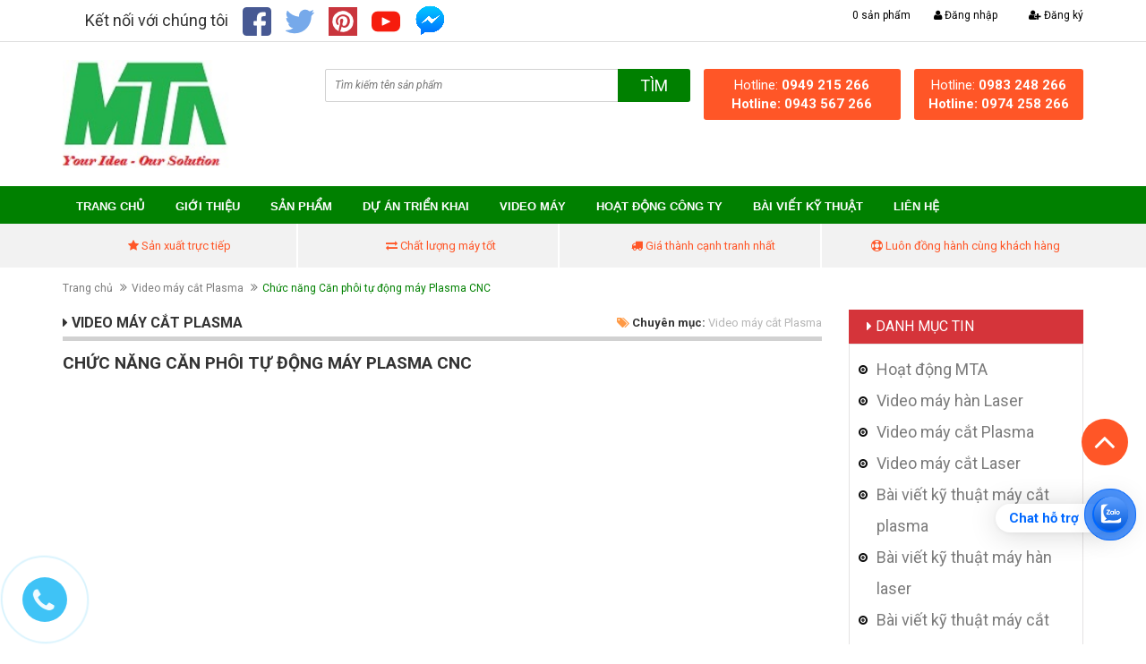

--- FILE ---
content_type: text/html; charset=utf-8
request_url: https://maycncmta.com/chuc-nang-can-phoi-tu-dong-may-plasma-cnc
body_size: 13470
content:
<!DOCTYPE html>
<html lang="vi">
	<head>
		<meta charset="UTF-8">
		<meta name="google-site-verification" content="8_EM2I1QgHZSGutf-xHP8p7IaNp0RhROQCvxEtgmYpw">
		<meta http-equiv="x-ua-compatible" content="ie=edge">
		<meta name="viewport" content="width=device-width, initial-scale=1, maximum-scale=1">
		<meta name="robots" content="noodp,index,follow">
		<meta name='revisit-after' content='1 days'>
		<meta name="google-site-verification" content="DDLfOVYcqq_VhCvLNS2t6OU7yqqWQyHhqHd1JF4psec">
		<title>Chức năng Căn phôi tự động máy Plasma CNC  https://maycncmta.com/</title>
		
		<meta name="description" content="Với chức năng n&#224;y, qu&#253; kh&#225;ch h&#224;ng sẽ kh&#244;ng gặp kh&#243; khăn trong việc đặt ph&#244;i tr&#234;n b&#224;n cắt, kh&#244;ng cẩn chỉnh tấm ph&#244;i song song với trục X v&#224; trục Y của m&#225;y, hệ thống sẽ tự động nhận diện vị tr&#237; của ph&#244;i v&#224; xoay theo trục đ&#250;ng vị tr&#237; thực tế để lấy tọa độ cắt ch&#237;nh x&#225;c.">
		

		<link rel="canonical" href="https://maycncmta.com/chuc-nang-can-phoi-tu-dong-may-plasma-cnc">
		<link rel="icon" href="//bizweb.dktcdn.net/100/337/129/themes/693590/assets/favicon.png?1709102205392" type="image/x-icon">

		
<meta property="og:type" content="article">
<meta property="og:title" content="Chức năng Căn ph&#244;i tự động m&#225;y Plasma CNC">
<meta property="og:image" content="http://bizweb.dktcdn.net/thumb/grande/100/337/129/articles/z3627597553907-4937dfa59ca3e95d10b2b6c4f7ed7f5e.jpg?v=1659947662607">
<meta property="og:image:secure_url" content="https://bizweb.dktcdn.net/thumb/grande/100/337/129/articles/z3627597553907-4937dfa59ca3e95d10b2b6c4f7ed7f5e.jpg?v=1659947662607">


<meta property="og:description" content="Với chức năng n&#224;y, qu&#253; kh&#225;ch h&#224;ng sẽ kh&#244;ng gặp kh&#243; khăn trong việc đặt ph&#244;i tr&#234;n b&#224;n cắt, kh&#244;ng cẩn chỉnh tấm ph&#244;i song song với trục X v&#224; trục Y của m&#225;y, hệ thống sẽ tự động nhận diện vị tr&#237; của ph&#244;i v&#224; xoay theo trục đ&#250;ng vị tr&#237; thực tế để lấy tọa độ cắt ch&#237;nh x&#225;c.">

<meta property="og:url" content="https://maycncmta.com/chuc-nang-can-phoi-tu-dong-may-plasma-cnc">
<meta property="og:site_name" content="https://maycncmta.com/">
<meta property="og:type" content="website">
<meta property="og:title" content="Chức năng Căn ph&#244;i tự động m&#225;y Plasma CNC">
<meta property="og:image" content="http://bizweb.dktcdn.net/100/337/129/themes/693590/assets/logo.png?1709102205392">
<meta property="og:image:secure_url" content="https://bizweb.dktcdn.net/100/337/129/themes/693590/assets/logo.png?1709102205392">

		<link href="//bizweb.dktcdn.net/100/337/129/themes/693590/assets/bootstrap.min.css?1709102205392" rel="stylesheet" type="text/css" media="all" />
		<link href="//bizweb.dktcdn.net/100/337/129/themes/693590/assets/owl.carousel.css?1709102205392" rel="stylesheet" type="text/css" media="all" />
		<link href="//bizweb.dktcdn.net/100/337/129/themes/693590/assets/jquery.fancybox.css?1709102205392" rel="stylesheet" type="text/css" media="all" />
		<link href="//bizweb.dktcdn.net/100/337/129/themes/693590/assets/magnific-popup.css?1709102205392" rel="stylesheet" type="text/css" media="all" />
		<link href="//bizweb.dktcdn.net/100/337/129/themes/693590/assets/jgrowl.css?1709102205392" rel="stylesheet" type="text/css" media="all" />
		<link rel="stylesheet" href="//maxcdn.bootstrapcdn.com/font-awesome/4.4.0/css/font-awesome.min.css">
		<link href="//bizweb.dktcdn.net/100/337/129/themes/693590/assets/style.css?1709102205392" rel="stylesheet" type="text/css" media="all" />
		<link href="//bizweb.dktcdn.net/100/337/129/themes/693590/assets/responsive.css?1709102205392" rel="stylesheet" type="text/css" media="all" />
		<link href='//fonts.googleapis.com/css?family=Roboto:400,300,500,700&subset=latin,vietnamese' rel='stylesheet' type='text/css'>

		<script src="//bizweb.dktcdn.net/100/337/129/themes/693590/assets/jquery-1.11.3.min.js?1709102205392" type="text/javascript"></script>
		<script src="//bizweb.dktcdn.net/100/337/129/themes/693590/assets/bootstrap.min.js?1709102205392" type="text/javascript"></script>
		<script src="//bizweb.dktcdn.net/100/337/129/themes/693590/assets/owl.carousel.min.js?1709102205392" type="text/javascript"></script>
		<script src="//bizweb.dktcdn.net/100/337/129/themes/693590/assets/jquery.fancybox.pack.js?1709102205392" type="text/javascript"></script>
		<script src="//bizweb.dktcdn.net/100/337/129/themes/693590/assets/jquery.magnific-popup.min.js?1709102205392" type="text/javascript"></script>

		<script src="//bizweb.dktcdn.net/100/337/129/themes/693590/assets/cs.scripts.js?1709102205392" type="text/javascript"></script>
		<script src="//bizweb.dktcdn.net/100/337/129/themes/693590/assets/jgrowl.js?1709102205392" type="text/javascript"></script>
		<script src="//bizweb.dktcdn.net/assets/themes_support/api.jquery.js" type="text/javascript"></script>

		

		

		<script src="//bizweb.dktcdn.net/100/337/129/themes/693590/assets/main.js?1709102205392" type="text/javascript"></script>
		<script>
	var Bizweb = Bizweb || {};
	Bizweb.store = 'daychuyencongnghiep.mysapo.net';
	Bizweb.id = 337129;
	Bizweb.theme = {"id":693590,"name":"cnc24h","role":"main"};
	Bizweb.template = 'article';
	if(!Bizweb.fbEventId)  Bizweb.fbEventId = 'xxxxxxxx-xxxx-4xxx-yxxx-xxxxxxxxxxxx'.replace(/[xy]/g, function (c) {
	var r = Math.random() * 16 | 0, v = c == 'x' ? r : (r & 0x3 | 0x8);
				return v.toString(16);
			});		
</script>
<script>
	(function () {
		function asyncLoad() {
			var urls = ["https://googleshopping.sapoapps.vn/conversion-tracker/global-tag/4035.js?store=daychuyencongnghiep.mysapo.net","https://googleshopping.sapoapps.vn/conversion-tracker/event-tag/4035.js?store=daychuyencongnghiep.mysapo.net","https://google-shopping.sapoapps.vn/conversion-tracker/global-tag/1151.js?store=daychuyencongnghiep.mysapo.net","https://google-shopping.sapoapps.vn/conversion-tracker/event-tag/1151.js?store=daychuyencongnghiep.mysapo.net","//bwstatistics.sapoapps.vn/genscript/script.js?store=daychuyencongnghiep.mysapo.net","https://productcompare.sapoapps.vn/productcompare/CustomerAsset/CustomerScript?alias=daychuyencongnghiep&store=daychuyencongnghiep.mysapo.net","https://forms.sapoapps.vn/libs/js/surveyform.min.js?store=daychuyencongnghiep.mysapo.net","//static.zotabox.com/2/3/23c36a79dda89d5f9a10baf28a5c855b/widgets.js?store=daychuyencongnghiep.mysapo.net","//newproductreviews.sapoapps.vn/assets/js/productreviews.min.js?store=daychuyencongnghiep.mysapo.net"];
			for (var i = 0; i < urls.length; i++) {
				var s = document.createElement('script');
				s.type = 'text/javascript';
				s.async = true;
				s.src = urls[i];
				var x = document.getElementsByTagName('script')[0];
				x.parentNode.insertBefore(s, x);
			}
		};
		window.attachEvent ? window.attachEvent('onload', asyncLoad) : window.addEventListener('load', asyncLoad, false);
	})();
</script>


<script>
	window.BizwebAnalytics = window.BizwebAnalytics || {};
	window.BizwebAnalytics.meta = window.BizwebAnalytics.meta || {};
	window.BizwebAnalytics.meta.currency = 'VND';
	window.BizwebAnalytics.tracking_url = '/s';

	var meta = {};
	
	meta.article = {"id": 2424005};
	
	
	for (var attr in meta) {
	window.BizwebAnalytics.meta[attr] = meta[attr];
	}
</script>

	
		<script src="/dist/js/stats.min.js?v=96f2ff2"></script>
	



<!-- Global site tag (gtag.js) - Google Analytics -->
<script async src="https://www.googletagmanager.com/gtag/js?id=UA-158854970-1"></script>
<script>
  window.dataLayer = window.dataLayer || [];
  function gtag(){dataLayer.push(arguments);}
  gtag('js', new Date());

  gtag('config', 'UA-158854970-1');
</script>
<script>

	window.enabled_enhanced_ecommerce = false;

</script>




<!--Facebook Pixel Code-->
<script>
	!function(f, b, e, v, n, t, s){
	if (f.fbq) return; n = f.fbq = function(){
	n.callMethod?
	n.callMethod.apply(n, arguments):n.queue.push(arguments)}; if (!f._fbq) f._fbq = n;
	n.push = n; n.loaded = !0; n.version = '2.0'; n.queue =[]; t = b.createElement(e); t.async = !0;
	t.src = v; s = b.getElementsByTagName(e)[0]; s.parentNode.insertBefore(t, s)}
	(window,
	document,'script','https://connect.facebook.net/en_US/fbevents.js');
	fbq('init', '463382814593000', {} , {'agent': 'plsapo'}); // Insert your pixel ID here.
	fbq('track', 'PageView',{},{ eventID: Bizweb.fbEventId });
	
</script>
<noscript>
	<img height='1' width='1' style='display:none' src='https://www.facebook.com/tr?id=463382814593000&ev=PageView&noscript=1' />
</noscript>
<!--DO NOT MODIFY-->
<!--End Facebook Pixel Code-->



<script>
	var eventsListenerScript = document.createElement('script');
	eventsListenerScript.async = true;
	
	eventsListenerScript.src = "/dist/js/store_events_listener.min.js?v=8ee4227";
	
	document.getElementsByTagName('head')[0].appendChild(eventsListenerScript);
</script>






		<link rel="stylesheet" href="//bizweb.dktcdn.net/100/337/129/themes/693590/assets/bizweb-cff-quick-view.css?1709102205392">
<link rel="stylesheet" href="//bizweb.dktcdn.net/100/337/129/themes/693590/assets/bizweb-cff-jquery.fancybox.css?1709102205392">

		<!-- Facebook Pixel Code -->
		<script>
			!function(f,b,e,v,n,t,s){if(f.fbq)return;n=f.fbq=function(){n.callMethod?
				n.callMethod.apply(n,arguments):n.queue.push(arguments)};if(!f._fbq)f._fbq=n;
									 n.push=n;n.loaded=!0;n.version='2.0';n.queue=[];t=b.createElement(e);t.async=!0;
									 t.src=v;s=b.getElementsByTagName(e)[0];s.parentNode.insertBefore(t,s)}(window,
																											document,'script','https://connect.facebook.net/en_US/fbevents.js');
			fbq('init', '239786036510266'); // Insert your pixel ID here.
			fbq('track', 'PageView');
		</script>
		<noscript><img height="1" width="1" style="display:none" src="https://www.facebook.com/tr?id=239786036510266&ev=PageView&noscript=1"></noscript>
		<!-- DO NOT MODIFY -->
		<!-- End Facebook Pixel Code -->

		<meta name="keywords" content="máy cắt plasma cnc, máy cắt cnc plasma, máy cnc plasma, máy plasma cnc, máy cnc cắt sắt, máy cắt sắt cnc, máy cắt laser fiber, máy cắt fiber laser"><link href="//bizweb.dktcdn.net/100/337/129/themes/693590/assets/appbulk-blog-statistics.css?1709102205392" rel="stylesheet" type="text/css" media="all" />
		<!-- Facebook Pixel Code -->
		<script>
			!function(f,b,e,v,n,t,s)
			{if(f.fbq)return;n=f.fbq=function(){n.callMethod?
				n.callMethod.apply(n,arguments):n.queue.push(arguments)};
			 if(!f._fbq)f._fbq=n;n.push=n;n.loaded=!0;n.version='2.0';
			 n.queue=[];t=b.createElement(e);t.async=!0;
			 t.src=v;s=b.getElementsByTagName(e)[0];
			 s.parentNode.insertBefore(t,s)}(window, document,'script',
											 'https://connect.facebook.net/en_US/fbevents.js');
			fbq('init', '633745490423502');
			fbq('track', 'PageView');
		</script>
		<noscript><img height="1" width="1" style="display:none" src="https://www.facebook.com/tr?id=633745490423502&ev=PageView&noscript=1"></noscript>
		<!-- End Facebook Pixel Code -->
		<!-- Global site tag (gtag.js) - Google Ads: 741361985 -->
		<script async="" src="https://www.googletagmanager.com/gtag/js?id=AW-741361985"></script>
		<script>
			window.dataLayer = window.dataLayer || [];
			function gtag(){dataLayer.push(arguments);}
			gtag('js', new Date());

			gtag('config', 'AW-741361985');
		</script>

		<script>var ProductReviewsAppUtil=ProductReviewsAppUtil || {};ProductReviewsAppUtil.store={name: 'https://maycncmta.com/'};</script>
		<link href="//bizweb.dktcdn.net/100/337/129/themes/693590/assets/appbulk-product-statistics.css?1709102205392" rel="stylesheet" type="text/css" media="all" />
	</head>

	<body>

		<div class="page">
			<header class="header">
	<div class="header-top">
		<div class="container">
			<div class="row">
				<div class="col-md-12 col-sm-12 col-xs-12">
					<div class="col-md-7 col-sm-7 hidden-xs">
							<span class="lee-sin">Kết nối với chúng tôi</span>
						<ul class="foo-social voanhcuoc">
						
							<li>
								<a href="https://www.facebook.com/M%C3%A1y-c%E1%BA%AFt-Plasma-CNC-MTA-109254867152620/?modal=admin_todo_tour" target="_blank">								
									<img class="img-responsive" src="//bizweb.dktcdn.net/100/337/129/themes/693590/assets/icon-fb.png?1709102205392">						
								</a>
							</li>
							<li>
								<a href="https://twitter.com/PlasmaCnc" target="_blank">
									<img class="img-responsive" src="//bizweb.dktcdn.net/100/337/129/themes/693590/assets/icon-tw.png?1709102205392">	
								</a>
							</li>
							<li>
								<a href="https://www.pinterest.com/maycatmta/" target="_blank">
									<img class="img-responsive" src="//bizweb.dktcdn.net/100/337/129/themes/693590/assets/icon-pt.png?1709102205392">	
								</a>
							</li>
							<li><a href="https://www.youtube.com/channel/UC3T1rOpRn5Fi1HLjCAM74Pw?view_as=subscriber" target="_blank">
								<img class="img-responsive" src="//bizweb.dktcdn.net/100/337/129/themes/693590/assets/icon-yt.png?1709102205392">
								</a>
							</li>
							<li>
								<a href="https://www.facebook.com/M%C3%A1y-c%E1%BA%AFt-Plasma-CNC-MTA-109254867152620/?modal=admin_todo_tour" target="_blank">
									<img class="img-responsive" src="//bizweb.dktcdn.net/100/337/129/themes/693590/assets/icon-gg.png?1709102205392">
								</a>
							</li>
						</ul>
					</div>
					<ul class="header-top-right">
						<li class="hidden-xs">
							<div id="google_translate_element"></div><script type="text/javascript">
							function googleTranslateElementInit() {
								new google.translate.TranslateElement({pageLanguage: 'vi', includedLanguages: 'en', layout: google.translate.TranslateElement.InlineLayout.SIMPLE, multilanguagePage: true}, 'google_translate_element');
							}
							</script><script type="text/javascript" src="//translate.google.com/translate_a/element.js?cb=googleTranslateElementInit"></script>

						</li>
						<li class="box-n"><i class="fa fa-shopping-cart"></i> <a href="/cart" class="cart-icon"><b>0</b> sản phẩm</a></li>
						
						<li class="box-n"><a href="/account/login"><i class="fa fa-user"></i> Đăng nhập</a></li> <p>|</p>
						<li class="box-n"><a href="/account/register"><i class="fa fa-user-plus"></i> Đăng ký</a></li>
						
						
					</ul>
				</div>
			</div>
		</div>
	</div>
	<div class="header-content">
		<div class="container">
			<div class="row">
				<div class="col-md-3 col-sm-4 col-xs-12">
					<a href="/" class="header-logo">
						<img src="//bizweb.dktcdn.net/100/337/129/themes/693590/assets/logo.png?1709102205392" alt="https://maycncmta.com/">
					</a>
				</div>
				<div class="col-md-9 col-sm-8 col-xs-12">
					<div class="header-content-right">
						<div class="row">
							<div class="col-md-6 col-sm-12 col-xs-12">
								<div class="header-search">
									<form action="/search" method="get" id="header-search">
										<input type="text" id="header-search-input" placeholder="Tìm kiếm tên sản phẩm" value="" name="query">
										<button id="header-search-btn" type="submit"><span>Tìm</span></button>
									</form>
								</div>
								<div class="hidden-lg hidden-md col-sm-2 col-xs-2">
								<div class="header-menu-btn">
									<a href="javascript:void(0)"><span class="fa fa-bars fa-2x"></span></a>
								</div>
							</div>
							</div>
							
							<div class="col-xs-12 visible-xs in-social-mb">
								<span class="lee-sin">Kết nối với chúng tôi</span>
								<ul class="foo-social voanhcuoc">

									<li>
										<a href="https://www.facebook.com/M%C3%A1y-c%E1%BA%AFt-Plasma-CNC-MTA-109254867152620/?modal=admin_todo_tour">								
											<img class="img-responsive" src="//bizweb.dktcdn.net/100/337/129/themes/693590/assets/icon-fb.png?1709102205392">						
										</a>
									</li>
									<li>
										<a href="https://twitter.com/PlasmaCnc">
											<img class="img-responsive" src="//bizweb.dktcdn.net/100/337/129/themes/693590/assets/icon-tw.png?1709102205392">	
										</a>
									</li>
									<li>
										<a href="https://www.pinterest.com/maycatmta/">
											<img class="img-responsive" src="//bizweb.dktcdn.net/100/337/129/themes/693590/assets/icon-pt.png?1709102205392">	
										</a>
									</li>
									<li><a href="https://www.youtube.com/channel/UC3T1rOpRn5Fi1HLjCAM74Pw?view_as=subscriber">
										<img class="img-responsive" src="//bizweb.dktcdn.net/100/337/129/themes/693590/assets/icon-yt.png?1709102205392">
										</a>
									</li>
									<li>
										<a href="https://www.facebook.com/M%C3%A1y-c%E1%BA%AFt-Plasma-CNC-MTA-109254867152620/?modal=admin_todo_tour">
											<img class="img-responsive" src="//bizweb.dktcdn.net/100/337/129/themes/693590/assets/icon-gg.png?1709102205392">
										</a>
									</li>
								</ul>
							</div>
							
							<div class="col-md-3 col-sm-6 col-xs-6 no-padding">
								<div class="header-hotline">
									Hotline: <strong>0949 215 266 Hotline: 0943 567 266</strong>
								</div>
							</div>
							<div class="col-md-3 col-sm-6 col-xs-6">
								<div class="header-hotline">
									Hotline: <strong>0983 248 266 Hotline: 0974 258 266</strong>
								</div>
								
							</div>
							
						</div>
					</div>
					
				</div>
				
			</div>
		</div>
	</div>
	<div class="so-nav">
	<div class="container so-nav">
		<div class="row">
		<div class="nav-main col-md-12 col-lg-12 hidden-xs">
					<div class="main-nav hidden-sm hidden-xs">
						<div class="main-nav-content">
							<ul>
								
								
								<li class="">
									<a href="/">Trang chủ</a>
								</li>
								
								
								
								<li class="">
									<a href="/gioi-thieu">Giới thiệu</a>
								</li>
								
								
								
								<li class="">
									<a href="/collections/all">Sản phẩm</a>
									<ul class="submenu">
										
										<li class="">
											<a href="/may-khac-laser-fiber">MÁY CẮT LASER</a>
										</li>
										
										<li class="">
											<a href="/may-cat-plasma">MÁY CẮT PLASMA</a>
										</li>
										
										<li class="">
											<a href="/may-han-laser-gia-re">MÁY HÀN LASER</a>
										</li>
										
									</ul>
								</li>
								
								
								
								<li class="">
									<a href="/tin-tuc">DỰ ÁN TRIỂN KHAI</a>
									<ul class="submenu">
										
									</ul>
								</li>
								
								
								
								<li class="">
									<a href="/video-may-cat">Video máy</a>
									<ul class="submenu">
										
										<li class="">
											<a href="/video-may-cat-laser">Máy Cắt Laser</a>
										</li>
										
										<li class="">
											<a href="/video-may-cat-plasma">Máy Cắt Plasma CNC</a>
										</li>
										
										<li class="">
											<a href="/video-may-han-laser">Máy Hàn Laser</a>
										</li>
										
									</ul>
								</li>
								
								
								
								<li class="">
									<a href="/hoat-dong-mta">HOẠT ĐỘNG CÔNG TY</a>
								</li>
								
								
								
								<li class="">
									<a href="/tin-tuc-mta">BÀI VIẾT KỸ THUẬT</a>
									<ul class="submenu">
										
										<li class="">
											<a href="/bai-viet-ky-thuat-may-cat-laser">Máy Cắt Laser Fiber</a>
										</li>
										
										<li class="">
											<a href="/bai-viet-ky-thuat-may-cat-plasma">Máy Cắt Plasma CNC</a>
										</li>
										
										<li class="">
											<a href="/bai-viet-ky-thuat-may-han-laser">Máy Hàn Laser</a>
										</li>
										
									</ul>
								</li>
								
								
								
								<li class="">
									<a href="/lien-he">Liên hệ</a>
								</li>
								
								
							</ul>
						</div>
					</div>
				</div>
		</div>
	</div>
	</div>
	<nav class="header-nav-mobile">
		<div class="header-menu-btn-hidden">
			<a href="javascript:void(0)" class="pull-right">
				<span class="fa fa-close fa-2x"></span>
			</a>
		</div>
		<ul>
			
			
			<li class="">
				<a href="/">Trang chủ</a>
			</li>
			
			
			
			<li class="">
				<a href="/gioi-thieu">Giới thiệu</a>
			</li>
			
			
			
			<li class="">
				<a href="/collections/all">Sản phẩm
					<em class="open-close"></em>
				</a>
				<ul class="submenu">
					
					<li class="">
						<a href="/may-khac-laser-fiber">MÁY CẮT LASER</a>
					</li>
					
					<li class="">
						<a href="/may-cat-plasma">MÁY CẮT PLASMA</a>
					</li>
					
					<li class="">
						<a href="/may-han-laser-gia-re">MÁY HÀN LASER</a>
					</li>
					
				</ul>
			</li>
			
			
			
			<li class="">
				<a href="/tin-tuc">DỰ ÁN TRIỂN KHAI
					<em class="open-close"></em>
				</a>
				<ul class="submenu">
					
				</ul>
			</li>
			
			
			
			<li class="">
				<a href="/video-may-cat">Video máy
					<em class="open-close"></em>
				</a>
				<ul class="submenu">
					
					<li class="">
						<a href="/video-may-cat-laser">Máy Cắt Laser</a>
					</li>
					
					<li class="">
						<a href="/video-may-cat-plasma">Máy Cắt Plasma CNC</a>
					</li>
					
					<li class="">
						<a href="/video-may-han-laser">Máy Hàn Laser</a>
					</li>
					
				</ul>
			</li>
			
			
			
			<li class="">
				<a href="/hoat-dong-mta">HOẠT ĐỘNG CÔNG TY</a>
			</li>
			
			
			
			<li class="">
				<a href="/tin-tuc-mta">BÀI VIẾT KỸ THUẬT
					<em class="open-close"></em>
				</a>
				<ul class="submenu">
					
					<li class="">
						<a href="/bai-viet-ky-thuat-may-cat-laser">Máy Cắt Laser Fiber</a>
					</li>
					
					<li class="">
						<a href="/bai-viet-ky-thuat-may-cat-plasma">Máy Cắt Plasma CNC</a>
					</li>
					
					<li class="">
						<a href="/bai-viet-ky-thuat-may-han-laser">Máy Hàn Laser</a>
					</li>
					
				</ul>
			</li>
			
			
			
			<li class="">
				<a href="/lien-he">Liên hệ</a>
			</li>
			
			
		</ul>
	</nav>
</header>


<section class="policy hidden-xs">
	<div class="container">
		<div class="row">
			<div class="col-md-3 col-sm-6">
				<div class="policy-col">
					<p><i class="fa fa-star"></i> Sản xuất trực tiếp</p>	
				</div>
			</div>
			<div class="col-md-3 col-sm-6">
				<div class="policy-col exchange">
					<p><i class="fa fa-exchange"></i> Chất lượng máy tốt</p>	
				</div>
			</div>
			<div class="col-md-3 col-sm-6">
				<div class="policy-col">
					<p><i class="fa fa-truck"></i> Giá thành cạnh tranh nhất</p>	
				</div>
			</div>
			<div class="col-md-3 col-sm-6">
				<div class="policy-col last">
					<p><i class="fa fa-life-ring"></i> Luôn đồng hành cùng khách hàng</p>	
				</div>
			</div>
		</div>
	</div>
</section>
<!-- End Main Service -->

<div id="add_succes" style="display:none;">
	<p><i class="fa fa-check fa-2x"></i>Thêm sản phẩm thành công</p>
</div>
<script>
	Bizweb.getCart(loadCart);
	function loadCart(cart) {
		var html = "";
		for (i = 0; i < cart.items.length; i++) {
			html += "<li>";
			html += "<a class='cm-image' href='" + cart.items[i].url + "' title='" + cart.items[i].name + "'><img alt='" + cart.items[i].name + "' src='" + cart.items[i].image + "' width='80'></a>";
			html += "<p class='cm-name'><a href='" + cart.items[i].url + "' title='" + cart.items[i].name + "'>" + cart.items[i].name + "</a></p>";
			html += "<p class='cm-price'>" + Bizweb.formatMoney(cart.items[i].price, '{{amount_no_decimals_with_comma_separator}}₫') + "<span href='javascript:void(0);' class='pull-right fa fa-remove' title='Loại bỏ SP' onclick='Bizweb.removeItem(" + cart.items[i].variant_id + " , removeCart)'></span></p>";
			html += "</li>";
		}
		$(".cart-icon").html(cart.item_count + " sản phẩm");
		$(".cart-mini ul").html(html);
		$(".cart-mini-total-money").html("Tổng tiền: " + Bizweb.formatMoney(cart.total_price, '{{amount_no_decimals_with_comma_separator}}₫'));
	}
	function removeCart(cart) {
		Bizweb.getCart(loadCart);
	}
	function cartItem(addItem) {
		$("#add_succes").fancybox({
			minWidth: 250,
			minHeight: 50,
			afterShow: function(){
				setTimeout( function() {$.fancybox.close(); },3000);
			},
			afterClose: function(){
				clearTimeout( );
			}
		});

		$("#add_succes").trigger('click');
		Bizweb.getCart(loadCart);
	}
</script>
			<!-- Main Breadcrumb -->
<div class="main-breadcrumb">
	<div class="container">
		<div class="row">
			<div class="col-lg-12">
				<ol class="breadcrumb">
					<li><a href="/">Trang chủ</a></li>
					<li><a href="/video-may-cat-plasma">Video máy cắt Plasma</a></li>
					<li class="active">Chức năng Căn phôi tự động máy Plasma CNC</li>
				</ol>
			</div>
		</div>
	</div>
</div>
<!-- End Main Breadcrumb -->
<!-- Main Content -->
<div class="main-content">
	<div class="container">
		<div class="row">
			<div class="col-md-9">
				<div class="article-cate clearfix">
					<div class="pull-left">
						<h3><i class="fa fa-caret-right"></i> Video máy cắt Plasma</h3>
					</div>
					<div class="pull-right">
						<p class="blog-cate"><i class="fa fa-tags"></i> Chuyên mục: <a href="/video-may-cat-plasma">Video máy cắt Plasma</a></p>
					</div>
				</div>
				<div class="article">
					<h1 class="article-name">Chức năng Căn phôi tự động máy Plasma CNC</h1>
					<!-- Go to www.addthis.com/dashboard to customize your tools --> <div class="addthis_inline_share_toolbox"></div>
					
					<div class="article-content">
						<p><iframe allow="accelerometer; autoplay; encrypted-media; gyroscope; picture-in-picture" allowfullscreen="" frameborder="0" height="315" longdesc="[Hướng dẫn] chức năng căn phôi tự động máy CNC Plasma" name="[Hướng dẫn] chức năng căn phôi tự động máy CNC Plasma" scrolling="no" src="https://www.youtube.com/embed/fBFxV0LH7gE" title="[Hướng dẫn] chức năng căn phôi tự động máy CNC Plasma" width="560"></iframe></p>
					</div>
					<div class="tags">
						<i class="fa fa-tags"></i> Tags: 
						
						<a href="/video-may-cat-plasma/cnc%20plasma" title="Show articles matching tag cnc plasma">cnc plasma</a>, 
						
						<a href="/video-may-cat-plasma/cnc%20plasma%202%20ray" title="Show articles matching tag cnc plasma 2 ray">cnc plasma 2 ray</a>, 
						
						<a href="/video-may-cat-plasma/gi%C3%A1%20m%C3%A1y%20c%E1%BA%AFt%20cnc%20plasma" title="Show articles matching tag gi&#225; m&#225;y cắt cnc plasma">giá máy cắt cnc plasma</a>, 
						
						<a href="/video-may-cat-plasma/m%C3%A1y%20c%E1%BA%AFt%20cnc" title="Show articles matching tag m&#225;y cắt cnc">máy cắt cnc</a>, 
						
						<a href="/video-may-cat-plasma/m%C3%A1y%20c%E1%BA%AFt%20cnc%20plasma" title="Show articles matching tag m&#225;y cắt cnc plasma">máy cắt cnc plasma</a>, 
						
						<a href="/video-may-cat-plasma/m%C3%A1y%20c%E1%BA%AFt%20cnc%20Vi%E1%BB%87t%20Nam" title="Show articles matching tag m&#225;y cắt cnc Việt Nam">máy cắt cnc Việt Nam</a>, 
						
						<a href="/video-may-cat-plasma/m%C3%A1y%20c%E1%BA%AFt%20plasma" title="Show articles matching tag m&#225;y cắt plasma">máy cắt plasma</a>, 
						
						<a href="/video-may-cat-plasma/m%C3%A1y%20c%E1%BA%AFt%20s%E1%BA%AFt%20hoa%20v%C4%83n" title="Show articles matching tag m&#225;y cắt sắt hoa văn">máy cắt sắt hoa văn</a>, 
						
						<a href="/video-may-cat-plasma/plasma%20cnc" title="Show articles matching tag plasma cnc">plasma cnc</a> 
						
					</div>
					<div class="share">
								<div class="addthis_inline_share_toolbox"></div>
							</div>
				</div>

			</div>
			<div class="col-md-3">
	<div class="blog-cata block">
		<div class="blog-heading"><i class="fa fa-caret-right"></i> Danh mục tin</div>
		<div class="blog-cata-content">
			<ul>
				
				<li class=""><a href="/hoat-dong-mta">Hoạt động MTA</a></li>
				
				<li class=""><a href="/video-may-han-laser">Video máy hàn Laser</a></li>
				
				<li class=""><a href="/video-may-cat-plasma">Video máy cắt Plasma</a></li>
				
				<li class=""><a href="/video-may-cat-laser">Video máy cắt Laser</a></li>
				
				<li class=""><a href="/bai-viet-ky-thuat-may-cat-plasma">Bài viết kỹ thuật máy cắt plasma</a></li>
				
				<li class=""><a href="/bai-viet-ky-thuat-may-han-laser">Bài viết kỹ thuật máy hàn laser</a></li>
				
				<li class=""><a href="/bai-viet-ky-thuat-may-cat-laser">Bài viết kỹ thuật máy cắt laser</a></li>
				
				<li class=""><a href="/du-an-lap-dat-may-laser-fiber">Dự án lắp đặt máy Laser Fiber</a></li>
				
				<li class=""><a href="/du-an-lap-dat-may-plasma-cnc">Dự án lắp đặt máy Plasma CNC</a></li>
				
				<li class=""><a href="/video-may-cat">Video máy cắt</a></li>
				
				<li class=""><a href="/tin-tuc-mta">BÀI VIẾT KỸ THUẬT</a></li>
				
				<li class=""><a href="/video-may-cat-plasma-cnc">VIDEO MÁY CẮT PLASMA CNC</a></li>
				
				<li class=""><a href="/tin-tuc">NHỮNG DỰ ÁN ĐÃ TRIỂN KHAI</a></li>
				
			</ul>
		</div>
	</div>

	<div class="blog-banner block">
		<a href="#"><img src="//bizweb.dktcdn.net/100/337/129/themes/693590/assets/banner-blog.png?1709102205392" /></a>
	</div>
	
	<div class="blog-new block">
		<div class="blog-heading"><i class="fa fa-caret-right"></i> Có thể bạn quan tâm</div>
		<div class="blog-new-content">
			
		</div>
	</div>
	
</div>
			<div class="col-sm-12" style="margin-top:15px">
				<div class="article-cate clearfix">
					<div class="pull-left">
						<h3><i class="fa fa-caret-right"></i> Tin liên quan</h3>
					</div>
				</div>
				<div class="blog-related" id="related">
					
					
					
					
					<div class="item">
						<div class="col-md-4 col-sm-4 col-xs-4 no-padding">
							<div class="related-image">
								<a href="/gioi-thieu-may-cat-ong-plasma-cnc-mta-duoc-nhieu-khach-hang-tin-dung">
									
									<img src="//bizweb.dktcdn.net/thumb/large/100/337/129/articles/may-plasma-cat-ong.jpg?v=1703842114073" alt="" class="img-responsive">
									
								</a>
							</div>
						</div>
						<div class="col-md-8 col-sm-8 col-xs-8">
							<div class="related-name">
								<a href="/gioi-thieu-may-cat-ong-plasma-cnc-mta-duoc-nhieu-khach-hang-tin-dung">Giới thiệu Máy cắt ống Plasma CNC MTA độc lập được khách hàng đánh giá cao</a>
							</div>
						</div>
					</div>
					
					
					
					
					
					<div class="item">
						<div class="col-md-4 col-sm-4 col-xs-4 no-padding">
							<div class="related-image">
								<a href="/may-cnc-plasma-cat-ong-nhanh-chinh-xac-hieu-qua-cao">
									
									<img src="//bizweb.dktcdn.net/thumb/large/100/337/129/articles/z4099063325605-daa91c493a2c18701015b2d2de471188.png?v=1676022085383" alt="" class="img-responsive">
									
								</a>
							</div>
						</div>
						<div class="col-md-8 col-sm-8 col-xs-8">
							<div class="related-name">
								<a href="/may-cnc-plasma-cat-ong-nhanh-chinh-xac-hieu-qua-cao">Máy CNC Plasma cắt ống nhanh, chính xác, hiệu quả cao</a>
							</div>
						</div>
					</div>
					
					
					
					
					
					<div class="item">
						<div class="col-md-4 col-sm-4 col-xs-4 no-padding">
							<div class="related-image">
								<a href="/may-cat-plasma-cnc-1530">
									
									<img src="//bizweb.dktcdn.net/thumb/large/100/337/129/articles/may-cnc-6b690f5e-1f78-4522-aebb-8ae57dd2a74b.jpg?v=1657591611367" alt="" class="img-responsive">
									
								</a>
							</div>
						</div>
						<div class="col-md-8 col-sm-8 col-xs-8">
							<div class="related-name">
								<a href="/may-cat-plasma-cnc-1530">Máy cắt Plasma CNC  MTA Maxpro 1530</a>
							</div>
						</div>
					</div>
					
					
					
					
					
					<div class="item">
						<div class="col-md-4 col-sm-4 col-xs-4 no-padding">
							<div class="related-image">
								<a href="/video-may-cat-plasma-cnc-mta-nam-2022">
									
									<img src="//bizweb.dktcdn.net/thumb/large/100/337/129/articles/15.jpg?v=1653031218600" alt="" class="img-responsive">
									
								</a>
							</div>
						</div>
						<div class="col-md-8 col-sm-8 col-xs-8">
							<div class="related-name">
								<a href="/video-may-cat-plasma-cnc-mta-nam-2022">Video máy cắt Plasma CNC MTA năm 2022</a>
							</div>
						</div>
					</div>
					
					
					
					
					
					<div class="item">
						<div class="col-md-4 col-sm-4 col-xs-4 no-padding">
							<div class="related-image">
								<a href="/cat-inox-sieu-dep-bang-may-cat-cnc-plasma">
									
									<img src="//bizweb.dktcdn.net/thumb/large/100/337/129/articles/z3627552531772-19c8b432512571a7ea842993e82c889c.jpg?v=1659947935283" alt="" class="img-responsive">
									
								</a>
							</div>
						</div>
						<div class="col-md-8 col-sm-8 col-xs-8">
							<div class="related-name">
								<a href="/cat-inox-sieu-dep-bang-may-cat-cnc-plasma">Cắt inox siêu đẹp bằng máy cắt CNC Plasma</a>
							</div>
						</div>
					</div>
					
					
					
					
					
					<div class="item">
						<div class="col-md-4 col-sm-4 col-xs-4 no-padding">
							<div class="related-image">
								<a href="/may-cat-plasma-cnc-cat-ban-ma-chinh-xac">
									
									<img src="//bizweb.dktcdn.net/thumb/large/100/337/129/articles/0d3029bfcb01095f5010.jpg?v=1659947704487" alt="" class="img-responsive">
									
								</a>
							</div>
						</div>
						<div class="col-md-8 col-sm-8 col-xs-8">
							<div class="related-name">
								<a href="/may-cat-plasma-cnc-cat-ban-ma-chinh-xac">Máy cắt Plasma CNC cắt bản mã chính xác.</a>
							</div>
						</div>
					</div>
					
					
					
					
					
					<div class="item">
						<div class="col-md-4 col-sm-4 col-xs-4 no-padding">
							<div class="related-image">
								<a href="/may-cat-plasma-cnc-mta-khoet-lo-tron-dang-cap">
									
									<img src="//bizweb.dktcdn.net/thumb/large/100/337/129/articles/file-20200616-161452-20190317-141926.jpg?v=1659947598557" alt="" class="img-responsive">
									
								</a>
							</div>
						</div>
						<div class="col-md-8 col-sm-8 col-xs-8">
							<div class="related-name">
								<a href="/may-cat-plasma-cnc-mta-khoet-lo-tron-dang-cap">Máy cắt Plasma CNC MTA khoét lỗ tròn đẳng cấp</a>
							</div>
						</div>
					</div>
					
					
					
					
					
					<div class="item">
						<div class="col-md-4 col-sm-4 col-xs-4 no-padding">
							<div class="related-image">
								<a href="/huong-dan-thay-the-bep-cat-dien-cuc-cho-may-plasma-cnc">
									
									<img src="//bizweb.dktcdn.net/thumb/large/100/337/129/articles/z3627580375442-6e03e2660972ceb3d6f67fea0334f100.jpg?v=1659947631597" alt="" class="img-responsive">
									
								</a>
							</div>
						</div>
						<div class="col-md-8 col-sm-8 col-xs-8">
							<div class="related-name">
								<a href="/huong-dan-thay-the-bep-cat-dien-cuc-cho-may-plasma-cnc">Hướng dẫn thay thế Bép cắt - Điện cực cho máy Plasma CNC</a>
							</div>
						</div>
					</div>
					
					
					
					
					
					<div class="item">
						<div class="col-md-4 col-sm-4 col-xs-4 no-padding">
							<div class="related-image">
								<a href="/may-cat-plasma-cnc-cat-inox-304-day-8mm-sang-bong-thang-min-dep">
									
									<img src="//bizweb.dktcdn.net/thumb/large/100/337/129/articles/6711bf873d17c5499c06.jpg?v=1659947559527" alt="" class="img-responsive">
									
								</a>
							</div>
						</div>
						<div class="col-md-8 col-sm-8 col-xs-8">
							<div class="related-name">
								<a href="/may-cat-plasma-cnc-cat-inox-304-day-8mm-sang-bong-thang-min-dep">Máy cắt Plasma CNC cắt Inox 304 dày 8mm sáng bóng, thẳng, mịn, đẹp.</a>
							</div>
						</div>
					</div>
					
					
					
					
					
					
					
					
					
					<div class="item">
						<div class="col-md-4 col-sm-4 col-xs-4 no-padding">
							<div class="related-image">
								<a href="/huong-dan-van-hanh-may-cat-plasma-cnc-1">
									
									<img src="//bizweb.dktcdn.net/thumb/large/100/337/129/articles/z3627542053314-38b44a836768f8777842d4f058b99c4d.jpg?v=1659947438593" alt="" class="img-responsive">
									
								</a>
							</div>
						</div>
						<div class="col-md-8 col-sm-8 col-xs-8">
							<div class="related-name">
								<a href="/huong-dan-van-hanh-may-cat-plasma-cnc-1">Hướng dẫn vận hành máy cắt Plasma CNC</a>
							</div>
						</div>
					</div>
					
					
					
					
					
					<div class="item">
						<div class="col-md-4 col-sm-4 col-xs-4 no-padding">
							<div class="related-image">
								<a href="/gioi-thieu-may-cat-cnc-plasma-model-mta-finecut-1530">
									
									<img src="//bizweb.dktcdn.net/thumb/large/100/337/129/articles/may-cat-sat-plasma.jpg?v=1659942998857" alt="" class="img-responsive">
									
								</a>
							</div>
						</div>
						<div class="col-md-8 col-sm-8 col-xs-8">
							<div class="related-name">
								<a href="/gioi-thieu-may-cat-cnc-plasma-model-mta-finecut-1530">Giới thiệu Máy Cắt CNC Plasma model MTA FineCut-1530</a>
							</div>
						</div>
					</div>
					
					
					
					
					
					<div class="item">
						<div class="col-md-4 col-sm-4 col-xs-4 no-padding">
							<div class="related-image">
								<a href="/may-cat-hoa-van-sieu-dep-2019">
									
									<img src="//bizweb.dktcdn.net/thumb/large/100/337/129/articles/may-cat-plasma-tai-ha-nam-first-frame.png?v=1562056659370" alt="" class="img-responsive">
									
								</a>
							</div>
						</div>
						<div class="col-md-8 col-sm-8 col-xs-8">
							<div class="related-name">
								<a href="/may-cat-hoa-van-sieu-dep-2019">Máy cắt hoa văn siêu đẹp 2019</a>
							</div>
						</div>
					</div>
					
					
					
					
					
					<div class="item">
						<div class="col-md-4 col-sm-4 col-xs-4 no-padding">
							<div class="related-image">
								<a href="/cat-inox-day-bang-may-cat-plasma-cnc-1">
									
									<img src="//bizweb.dktcdn.net/thumb/large/100/337/129/articles/cat-inox-first-frame.png?v=1562043067347" alt="" class="img-responsive">
									
								</a>
							</div>
						</div>
						<div class="col-md-8 col-sm-8 col-xs-8">
							<div class="related-name">
								<a href="/cat-inox-day-bang-may-cat-plasma-cnc-1">Cắt inox dày bằng máy cắt Plasma CNC</a>
							</div>
						</div>
					</div>
					
					
					
					
					
					<div class="item">
						<div class="col-md-4 col-sm-4 col-xs-4 no-padding">
							<div class="related-image">
								<a href="/may-cnc-plasma-cat-ban-ma-2019">
									
									<img src="//bizweb.dktcdn.net/thumb/large/100/337/129/articles/177de1b2d3e837b66ef9.jpg?v=1561621955503" alt="" class="img-responsive">
									
								</a>
							</div>
						</div>
						<div class="col-md-8 col-sm-8 col-xs-8">
							<div class="related-name">
								<a href="/may-cnc-plasma-cat-ban-ma-2019">Máy CNC Plasma cắt bản mã</a>
							</div>
						</div>
					</div>
					
					
					
					
					
					<div class="item">
						<div class="col-md-4 col-sm-4 col-xs-4 no-padding">
							<div class="related-image">
								<a href="/may-cat-cnc-plasma-chuyen-cat-ban-ma-day">
									
									<img src="//bizweb.dktcdn.net/thumb/large/100/337/129/articles/37fee1353651d20f8b40.jpg?v=1561610587003" alt="" class="img-responsive">
									
								</a>
							</div>
						</div>
						<div class="col-md-8 col-sm-8 col-xs-8">
							<div class="related-name">
								<a href="/may-cat-cnc-plasma-chuyen-cat-ban-ma-day">MÁY CẮT CNC PLASMA CHUYÊN CẮT BẢN MÃ DÀY</a>
							</div>
						</div>
					</div>
					
					
					
					
					
					<div class="item">
						<div class="col-md-4 col-sm-4 col-xs-4 no-padding">
							<div class="related-image">
								<a href="/video-cat-ban-ma-1">
									
									<img src="//bizweb.dktcdn.net/thumb/large/100/337/129/articles/cat-ban-ma-0597a2fb-8466-40ca-847f-26b9d3fd660e.jpg?v=1561602330253" alt="" class="img-responsive">
									
								</a>
							</div>
						</div>
						<div class="col-md-8 col-sm-8 col-xs-8">
							<div class="related-name">
								<a href="/video-cat-ban-ma-1">Video cắt bản mã</a>
							</div>
						</div>
					</div>
					
					
					
					
					
					<div class="item">
						<div class="col-md-4 col-sm-4 col-xs-4 no-padding">
							<div class="related-image">
								<a href="/may-cat-plasma-chuyen-cat-hoa-van-nghe-thuat">
									
									<img src="//bizweb.dktcdn.net/thumb/large/100/337/129/articles/4c480a857e029d5cc413.jpg?v=1561438956533" alt="" class="img-responsive">
									
								</a>
							</div>
						</div>
						<div class="col-md-8 col-sm-8 col-xs-8">
							<div class="related-name">
								<a href="/may-cat-plasma-chuyen-cat-hoa-van-nghe-thuat">MÁY CẮT PLASMA CHUYÊN CẮT HOA VĂN NGHỆ THUẬT</a>
							</div>
						</div>
					</div>
					
					
					
					
					
					<div class="item">
						<div class="col-md-4 col-sm-4 col-xs-4 no-padding">
							<div class="related-image">
								<a href="/video-may-cat-plasma-cnc-mta-pro-1530s">
									
									<img src="//bizweb.dktcdn.net/thumb/large/100/337/129/articles/may-cat-cnc-plasma-c0ee1b7f-a0d7-4703-80dd-f72c8c3bfe7c.jpg?v=1561610387833" alt="" class="img-responsive">
									
								</a>
							</div>
						</div>
						<div class="col-md-8 col-sm-8 col-xs-8">
							<div class="related-name">
								<a href="/video-may-cat-plasma-cnc-mta-pro-1530s">Video máy cắt Plasma CNC MTA-PRO 1530S</a>
							</div>
						</div>
					</div>
					
					
				</div>
				
				<div class="article-comment">
					
					<div class="comment-add">
						<h3 class="comment-heading">Viết bình luận</h3>
						<div class="form-style">
							<form method="post" action="/posts/chuc-nang-can-phoi-tu-dong-may-plasma-cnc/comments" id="article_comments" accept-charset="UTF-8"><input name="FormType" type="hidden" value="article_comments"/><input name="utf8" type="hidden" value="true"/><input type="hidden" id="Token-74281ab4a1734e8a9c76dc73d915008e" name="Token" /><script src="https://www.google.com/recaptcha/api.js?render=6Ldtu4IUAAAAAMQzG1gCw3wFlx_GytlZyLrXcsuK"></script><script>grecaptcha.ready(function() {grecaptcha.execute("6Ldtu4IUAAAAAMQzG1gCw3wFlx_GytlZyLrXcsuK", {action: "article_comments"}).then(function(token) {document.getElementById("Token-74281ab4a1734e8a9c76dc73d915008e").value = token});});</script>
							<div class="row">
								<div class="col-md-12">
									
									
								</div>
								<div class="col-md-12">
									<input type="text" placeholder="Họ và tên" name="Author" value="Trần Thị Thanh Thủy" class="input-control">
									<input type="text" placeholder="Email" name="Email" value="" class="input-control">
								</div>
								<div class="col-md-12">
									<textarea  rows="8" placeholder="Viết bình luận của bạn" name="Body"></textarea>
								</div>
								<div class="col-md-12">
									<button class="product-atc" type="submit">Gửi</button>
								</div>
							</div>
							</form>
						</div>
					</div>
				</div>
				
			</div>
		</div>
	</div>
</div>
<!-- End Main Content -->
<div class="ab-module-article-mostview"></div>
<input class="abbs-article-id" type="hidden" data-article-id="2424005">
			
			<section class="main-banner-home">
				<div class="container">
					<div class="row">
						<div class="col-md-4 col-sm-4 col-xs-12">
							<div class="banner-center">
								<iframe width="100%" height="250" src="https://www.youtube.com/embed/jCs44fzb_0o" frameborder="0" allow="accelerometer; autoplay; encrypted-media; gyroscope; picture-in-picture" allowfullscreen></iframe>
							</div>
						</div>
						<div class="col-md-4 col-sm-4 col-xs-12">
							<div class="banner-center">
								<iframe width="100%" height="250" src="https://www.youtube.com/embed/6s5Clzy5RWE" frameborder="0" allow="autoplay; encrypted-media" allowfullscreen></iframe>
							</div>
						</div>
						<div class="col-md-4 col-sm-4 col-xs-12">
							<div class="banner-center">
								<iframe width="100%" height="250" src="https://www.youtube.com/embed/Fb19SKstEGg?rel=0" frameborder="0" allowfullscreen></iframe>
							</div>
						</div>
					</div>
				</div>
			</section>
			

			<link href="//bizweb.dktcdn.net/100/337/129/themes/693590/assets/bpr-products-module.css?1709102205392" rel="stylesheet" type="text/css" media="all" />
<div class="sapo-product-reviews-module"></div>
			<!-- Footer -->

<footer class="footer">

	<div class="footer-content">
		<div class="container">
			<div class="row">
				<div class="col-lg-4 col-md-4 col-sm-6 col-xs-12">
					<div class="footer-info">
						<div class="logo-ft">
							<a href="/">
								<img class="img-responsive" src="//bizweb.dktcdn.net/100/337/129/themes/693590/assets/logo.png?1709102205392">
							</a>
						</div>

						<div class="company titleFT">CÔNG TY HỆ THỐNG TỰ ĐỘNG MTA</div>
						<div></div>
						<p>- HÀ NỘI: Số 38 -TT6.2C Khu Đô Thị Đại Kim Nguyễn Xiển, Hoàng Mai</p>
						<p>- HỒ CHÍ MINH: 25A Đường 24, P. Linh Đông, TP. Thủ Đức</p>
						<p>- NHÀ MÁY: Phú Mãn, Quốc Oai, Hà Nội</p>
						<p>* Mr. Nam ĐT/ zalo: 0983 248 266</p>

						<div></div>
						<p>* Ms. Hải ĐT/ zalo:: 0974 258 266</p>
						<p>* Mr. Hiệp ĐT/ zalo:: 0949 215 266</p>
						<p>* EMAIL: MAYCATMTA@GMAIL.COM</p>
						<p></p>

						<p></p>

					</div>
				</div>
				<div class="col-lg-4 col-md-4 col-sm-6 col-xs-12">
					<div class="ft-title">
						<h4>
							
						</h4>
					</div>
					<div class="footer-info">
						
					</div>
				</div>
				<div class="col-lg-4 col-md-4 col-sm-6 col-xs-12">
					<div class="ft-title">
						<h4>
							ĐỂ LẠI LỜI NHẮN CHO CHÚNG TÔI
						</h4>
					</div>
					<div class="footer-info newsletter-block">
						<p>
							Đừng bỏ lỡ chương trình giảm giá siêu hấp dẫn tại đây
						</p>
						
						<div data-app='bizweb_form' data-form-id='5833'></div>
					</div>
				</div>

			</div>
		</div>
	</div>
	<div class="footer-bottom">
		<div class="container">
			<div class="row">
				<div class="col-sm-12">
					<p class="copy-right">© Bản quyền thuộc về CNC24h | Cung cấp bới Sapo </p> 
				</div>
			</div>
		</div>
	</div>
</footer>
<!-- End Footer -->
<div id="back-top"><i class="fa fa-angle-up"></i></div>
		</div>
		<div id="facebook-inbox">
	<button class="facebook-inbox-tab" style="display: block; ">
		<span class="facebook-inbox-tab-icon">
			<img src="https://facebookinbox.sapoapps.vn/Content/Images/fb-icon-1.png" alt="Facebook Chat" />
		</span>
		<span class="facebook-inbox-tab-title">chat với chúng tôi</span>
	</button>

	<div id="facebook-inbox-frame">
		<div id="fb-root">&nbsp;</div>
		<div class="fb-page" data-adapt-container-width="true" data-hide-cover="false" data-href="" data-show-facepile="true" data-small-header="true" data-width="250" data-height="350" data-tabs="messages">
			<div class="fb-xfbml-parse-ignore">
				<blockquote cite=""><a href="">Chat với chúng tôi</a></blockquote>
			</div>
		</div>
	</div>
</div>

<style>
	#facebook-inbox {
		position: fixed;
		bottom: 0px;
		z-index: 110000;
		text-align: center;
		display: none;
	}

	.facebook-inbox-tab-icon {
		float: left;
	}

	.facebook-inbox-tab-title {
		float: left;
		margin-left: 10px;
		line-height: 25px;
	}

	#facebook-inbox-frame {
		display: none;
		width: 100%;
		min-height: 200px;
		overflow: hidden;
		position: relative;
		background-color: #f5f5f5;
	}

	#fb-root {
		height: 0px;
	}

	.facebook-inbox-tab {
		top: 0px;
		bottom: 0px;
		margin: -40px 0px 0px 0px;
		position: relative;
		height: 40px;
		width: 250px;
		border: 1px solid;
		border-radius: 0px 0px 0px 0px;
		text-align: center;
		background-color: #19a3dd;
		color: #ffffff;
	}
</style>
<script>
(function (d, s, id) {
				var js, fjs = d.getElementsByTagName(s)[0];
				if (d.getElementById(id)) return;
				js = d.createElement(s); js.id = id;
				js.src = "//connect.facebook.net/vi_VN/sdk.js#xfbml=1&version=v2.5";
				fjs.parentNode.insertBefore(js, fjs);
		}(document, 'script', 'facebook-jssdk'));
	window.facebookParse = function facebookParse(){
		FB.XFBML.parse();
	}
</script>
 
		<div id="biz-qv-showqv" style="display: none !important;">  
 <div itemscope itemtype="http://schema.org/Product">


	<!--START PRODUCT-->
	 <div class="quick-view-container fancyox-view-detail">
	    <div id="biz-qv-left" class="biz-left">
            <div id="biz-qv-sale"  class="biz-qv-sale biz-qv-hidden">Sale</div>
			<!-- START ZOOM IMAGE-->
			 <div class="biz-qv-zoom-container">
                    <div class="zoomWrapper">
					  <div id="biz-qv-zoomcontainer" class='sqa-qv-zoomcontainer'>
                              <!-- Main image  ! DON'T PUT CONTENT HERE! -->     
                      </div>
                       
                    </div>
             </div>
			<!-- END ZOOM IMAGE-->
          
            <!-- START GALLERY-->
            <div id="biz-qv-galleryid" class="biz-qv-gallery" style="position: absolute; bottom: 10px;left: 6%;"> 
              		<!-- Collection of image ! DON'T PUT CONTENT HERE!-->
            </div>	
            <!-- END GALLERY-->
        </div>

		<!--START BUY-->
		<div id ="biz-qv-right" class="biz-right">
          	<!-- -------------------------- -->
			<div id="biz-qv-title" class="name-title" >
					<!-- Title of product ! DON'T PUT CONTENT HERE!-->
			</div>
			<!-- -------------------------- -->
			<div id ="biz-qv-price-container" class="biz-qv-price-container"  >
					<!-- price information of product ! DON'T PUT CONTENT HERE!-->
			</div>
			<!-- -------------------------- -->
			<div id="biz-qv-des" class="biz-qv-row">
					<!-- description of product ! DON'T PUT CONTENT HERE!-->
			</div>
			<!-- -------------------------- -->
			<div class="biz-qv-row">
				<a id="biz-qv-detail"  href="" >  </a>
			</div>
		<!-- ----------------------------------------------------------------------- -->
            <div id='biz-qv-cartform'>
	          <form id="biz-qv-add-item-form"  method="post">     
                <!-- Begin product options ! DON'T PUT CONTENT HERE!-->
                <div class="biz-qv-product-options">
                  <!-- -------------------------- -->
                  <div id="biz-qv-variant-options" class="biz-qv-optionrow">
							<!-- variant options  of product  ! DON'T PUT CONTENT HERE!-->
		          </div>  
                  <!-- -------------------------- -->
                  <div class="biz-qv-optionrow">	    
                    <label>Số lượng</label>
          	        <input id="biz-qv-quantity" min="1" type="number" name="quantity" value="1"  />
                  </div>
				  <!-- -------------------------- -->
                  <div class="biz-qv-optionrow">
                     <p id="biz-qv-unavailable" class="biz-sold-out biz-qv-hidden">Không sẵn có</p>
                     <p id="biz-qv-sold-out" class="biz-sold-out biz-qv-hidden">Hết hàng</p>
                     <input type="submit" class="biz-qv-cartbtn biz-qv-hidden" value="Thêm vào giỏ hàng" />
                     
                  </div>
                  <!-- -------------------------- -->					
									
                </div>
               <!-- End product options -->
            </form>
         </div>

	   </div>
	   <!--END BUY-->
    </div>
	<!--END PRODUCT-->
 </div>
</div>


<div id="bizqv-metadata" 
autoconfig = "yes" 
noimage = "//bizweb.dktcdn.net/100/337/129/themes/693590/assets/cff-qv-no-image.jpg?1709102205392" 
moneyFormat = "{{amount_no_decimals_with_comma_separator}}₫" 
jsondata = "" >
</div>
		﻿
	<script type="text/javascript">
	window.appbulkmemdeals = window.appbulkmemdeals || {};
	window.appbulkmemdeals.customer_id = 0;
	</script>
	<div class="appbulk-member-deals"
		data-customer-id="0"></div>


		<!-- Go to www.addthis.com/dashboard to customize your tools --> <script type="text/javascript" src="//s7.addthis.com/js/300/addthis_widget.js#pubid=ra-599d55ecbd68900f"></script> 

		<input type="hidden" name="_pc_params" value="daychuyencongnghiep.mysapo.net:::">

		<link href='https://productcompare.sapoapps.vn/Scripts/Jgrowl/jgrowl.css' rel='stylesheet' /><script src='https://productcompare.sapoapps.vn/Scripts/Jgrowl/jgrowl.js'></script><link href='//maxcdn.bootstrapcdn.com/font-awesome/4.5.0/css/font-awesome.min.css' rel='stylesheet' type='text/css' /><link href='https://productcompare.sapoapps.vn/productcompare/CustomerAsset/CustomerCss?alias=daychuyencongnghiep' rel='stylesheet' type='text/css' /><div id='product-compare'><div id='product-compare-frame'><div id='product-compare-list'></div><div class='product-compare-bottom-frame'><a href='/pages/so-sanh-san-pham' class='product-compare-btn-link' >So sánh</a></div></div><button type='button' id='product-compare-button' style='display:none' title='So sánh sản phẩm'>So sánh</button></div><div id='jGrowl-product-compare' class='top-right jGrowl'></div> 
		<script src="//bizweb.dktcdn.net/100/337/129/themes/693590/assets/appbulk-product-statistics.js?1709102205392" type="text/javascript"></script>
		<a href="tel:0949215266" class="suntory-alo-phone suntory-alo-green" id="suntory-alo-phoneIcon" style="left: 0px; bottom: -20px;">
				<div class="suntory-alo-ph-circle"></div>
				<div class="suntory-alo-ph-circle-fill"></div>
				<div class="suntory-alo-ph-img-circle"><i class="fa fa-phone"></i></div>
			</a>
			<style>
				.suntory-alo-phone {
					background-color: transparent;
					cursor: pointer;
					height: 120px;
					position: fixed;
					transition: visibility 0.5s ease 0s;
					width: 120px;
					z-index: 200000 !important;
				}
				.suntory-alo-ph-circle {
					animation: 1.2s ease-in-out 0s normal none infinite running suntory-alo-circle-anim;
					background-color: transparent;
					border: 2px solid rgba(30, 30, 30, 0.4);
					border-radius: 100%;
					height: 100px;
					left: 0px;
					opacity: 0.1;
					position: absolute;
					top: 0px;
					transform-origin: 50% 50% 0;
					transition: all 0.5s ease 0s;
					width: 100px;
				}
				.suntory-alo-ph-circle-fill {
					animation: 2.3s ease-in-out 0s normal none infinite running suntory-alo-circle-fill-anim;
					border: 2px solid transparent;
					border-radius: 100%;
					height: 70px;
					left: 15px;
					position: absolute;
					top: 15px;
					transform-origin: 50% 50% 0;
					transition: all 0.5s ease 0s;
					width: 70px;
				}
				.suntory-alo-ph-img-circle {
					/* animation: 1s ease-in-out 0s normal none infinite running suntory-alo-circle-img-anim; */
					border: 2px solid transparent;
					border-radius: 100%;
					height: 50px;
					left: 25px;
					opacity: 0.7;
					position: absolute;
					top: 25px;
					transform-origin: 50% 50% 0;
					width: 50px;
				}
				.suntory-alo-phone.suntory-alo-hover, .suntory-alo-phone:hover {
					opacity: 1;
				}
				.suntory-alo-phone.suntory-alo-active .suntory-alo-ph-circle {
					animation: 1.1s ease-in-out 0s normal none infinite running suntory-alo-circle-anim !important;
				}
				.suntory-alo-phone.suntory-alo-static .suntory-alo-ph-circle {
					animation: 2.2s ease-in-out 0s normal none infinite running suntory-alo-circle-anim !important;
				}
				.suntory-alo-phone.suntory-alo-hover .suntory-alo-ph-circle, .suntory-alo-phone:hover .suntory-alo-ph-circle {
					border-color: #00aff2;
					opacity: 0.5;
				}
				.suntory-alo-phone.suntory-alo-green.suntory-alo-hover .suntory-alo-ph-circle, .suntory-alo-phone.suntory-alo-green:hover .suntory-alo-ph-circle {
					border-color: #EB278D;
					opacity: 1;
				}
				.suntory-alo-phone.suntory-alo-green .suntory-alo-ph-circle {
					border-color: #bfebfc;
					opacity: 1;
				}
				.suntory-alo-phone.suntory-alo-hover .suntory-alo-ph-circle-fill, .suntory-alo-phone:hover .suntory-alo-ph-circle-fill {
					background-color: rgba(0, 175, 242, 0.9);
				}
				.suntory-alo-phone.suntory-alo-green.suntory-alo-hover .suntory-alo-ph-circle-fill, .suntory-alo-phone.suntory-alo-green:hover .suntory-alo-ph-circle-fill {
					background-color: #EB278D;
				}
				.suntory-alo-phone.suntory-alo-green .suntory-alo-ph-circle-fill {
					background-color: rgba(0, 175, 242, 0.9);
				}

				.suntory-alo-phone.suntory-alo-hover .suntory-alo-ph-img-circle, .suntory-alo-phone:hover .suntory-alo-ph-img-circle {
					background-color: #00aff2;
				}
				.suntory-alo-phone.suntory-alo-green.suntory-alo-hover .suntory-alo-ph-img-circle, .suntory-alo-phone.suntory-alo-green:hover .suntory-alo-ph-img-circle {
					background-color: #EB278D;
				}
				.suntory-alo-phone.suntory-alo-green .suntory-alo-ph-img-circle {
					background-color: #00aff2;
				}
				@keyframes suntory-alo-circle-anim {
					0% {
						opacity: 0.1;
						transform: rotate(0deg) scale(0.5) skew(1deg);
					}
					30% {
						opacity: 0.5;
						transform: rotate(0deg) scale(0.7) skew(1deg);
					}
					100% {
						opacity: 0.6;
						transform: rotate(0deg) scale(1) skew(1deg);
					}
				}

				@keyframes suntory-alo-circle-img-anim {
					0% {
						transform: rotate(0deg) scale(1) skew(1deg);
					}
					10% {
						transform: rotate(-25deg) scale(1) skew(1deg);
					}
					20% {
						transform: rotate(25deg) scale(1) skew(1deg);
					}
					30% {
						transform: rotate(-25deg) scale(1) skew(1deg);
					}
					40% {
						transform: rotate(25deg) scale(1) skew(1deg);
					}
					50% {
						transform: rotate(0deg) scale(1) skew(1deg);
					}
					100% {
						transform: rotate(0deg) scale(1) skew(1deg);
					}
				}
				@keyframes suntory-alo-circle-fill-anim {
					0% {
						opacity: 0.2;
						transform: rotate(0deg) scale(0.7) skew(1deg);
					}
					50% {
						opacity: 0.2;
						transform: rotate(0deg) scale(1) skew(1deg);
					}
					100% {
						opacity: 0.2;
						transform: rotate(0deg) scale(0.7) skew(1deg);
					}
				}
				.suntory-alo-ph-img-circle i {
					animation: 1s ease-in-out 0s normal none infinite running suntory-alo-circle-img-anim;
					font-size: 30px;
					line-height: 50px;
					padding-left: 10px;
					color: #fff;
				}

				/*=================== End phone ring ===============*/
				@keyframes suntory-alo-ring-ring {
					0% {
						transform: rotate(0deg) scale(1) skew(1deg);
					}
					10% {
						transform: rotate(-25deg) scale(1) skew(1deg);
					}
					20% {
						transform: rotate(25deg) scale(1) skew(1deg);
					}
					30% {
						transform: rotate(-25deg) scale(1) skew(1deg);
					}
					40% {
						transform: rotate(25deg) scale(1) skew(1deg);
					}
					50% {
						transform: rotate(0deg) scale(1) skew(1deg);
					}
					100% {
						transform: rotate(0deg) scale(1) skew(1deg);
					}
				}

			</style>
		<a href="https://zalo.me/0983248266" id="linkzalo" target="_blank" rel="noopener noreferrer">
	<div id="fcta-zalo-tracking" class="fcta-zalo-mess">
		<span id="fcta-zalo-tracking">Chat hỗ trợ</span>
	</div>
	<div class="fcta-zalo-vi-tri-nut">
		<div id="fcta-zalo-tracking" class="fcta-zalo-nen-nut">
			<div id="fcta-zalo-tracking" class="fcta-zalo-ben-trong-nut">
				<img src="https://bizweb.dktcdn.net/100/337/129/themes/693590/assets/widget_icon_zalo.png?1652167737393">
			</div>
			<div id="fcta-zalo-tracking" class="fcta-zalo-text">Chat ngay</div>
		</div>
	</div>
</a>
<style>
	@keyframes zoom{0%{transform:scale(.5);opacity:0}50%{opacity:1}to{opacity:0;transform:scale(1)}}@keyframes lucidgenzalo{0% to{transform:rotate(-25deg)}50%{transform:rotate(25deg)}}.jscroll-to-top{bottom:100px}.fcta-zalo-ben-trong-nut svg path{fill:#fff}.fcta-zalo-vi-tri-nut{position:fixed;bottom:125px;right:20px;z-index:999}.fcta-zalo-nen-nut,div.fcta-zalo-mess{box-shadow:0 1px 6px rgba(0,0,0,.06),0 2px 32px rgba(0,0,0,.16)}.fcta-zalo-nen-nut{width:40px;height:40px;text-align:center;color:#fff;background:#0068ff;border-radius:50%;position:relative}.fcta-zalo-nen-nut::after,.fcta-zalo-nen-nut::before{content:"";position:absolute;border:1px solid #0068ff;background:#0068ff80;z-index:-1;left:-20px;right:-20px;top:-20px;bottom:-20px;border-radius:50%;animation:zoom 1.9s linear infinite}.fcta-zalo-nen-nut::after{animation-delay:.4s}.fcta-zalo-ben-trong-nut,.fcta-zalo-ben-trong-nut i{transition:all 1s}.fcta-zalo-ben-trong-nut{position:absolute;text-align:center;width:55%;height:70%;left:10px;bottom:25px;line-height:70px;font-size:25px;opacity:1}.fcta-zalo-ben-trong-nut i{animation:lucidgenzalo 1s linear infinite}.fcta-zalo-nen-nut:hover .fcta-zalo-ben-trong-nut,.fcta-zalo-text{opacity:0}.fcta-zalo-nen-nut:hover i{transform:scale(.5);transition:all .5s ease-in}.fcta-zalo-text a{text-decoration:none;color:#fff}.fcta-zalo-text{position:absolute;top:6px;text-transform:uppercase;font-size:12px;font-weight:700;transform:scaleX(-1);transition:all .5s;line-height:1.5}.fcta-zalo-nen-nut:hover .fcta-zalo-text{transform:scaleX(1);opacity:1}div.fcta-zalo-mess{position:fixed;bottom:125px;right:50px;z-index:99;background:#fff;padding:5px 25px 5px 15px;color:#0068ff;border-radius:50px 0 0 50px;font-weight:700;font-size:15px}.fcta-zalo-mess span{color:#0068ff!important}
	span#fcta-zalo-tracking{font-family:Roboto;line-height:1.5}.fcta-zalo-text{font-family:Roboto}
</style>
<script>
	if( /Android|webOS|iPhone|iPad|iPod|BlackBerry|IEMobile|Opera Mini/i.test(navigator.userAgent) )
	{document.getElementById("linkzalo").href="https://zalo.me/0983248266";}
</script>
<style>
	div.fcta-zalo-mess {
		position: fixed;
		bottom: 125px;
		right: 50px;
		z-index: 99;
		background: #fff;
		padding: 5px 25px 5px 15px;
		color: #0068ff;
		border-radius: 50px 0 0 50px;
		font-weight: 700;
		font-size: 15px;
	}
	span#fcta-zalo-tracking {
		font-family: Roboto;
		line-height: 1.5;
	}
	.fcta-zalo-vi-tri-nut {
		position: fixed;
		bottom: 125px;
		right: 20px;
		z-index: 999;
	}
	.fcta-zalo-nen-nut {
		width: 40px;
		height: 40px;
		text-align: center;
		color: #fff;
		background: #0068ff;
		border-radius: 50%;
		position: relative;
	}
	.fcta-zalo-ben-trong-nut {
		position: absolute;
		text-align: center;
		width: 55%;
		height: 70%;
		left: 10px;
		bottom: 25px;
		line-height: 70px;
		font-size: 25px;
		opacity: 1;
	}
	.fcta-zalo-text {
		position: absolute;
		top: 6px;
		text-transform: uppercase;
		font-size: 12px;
		font-weight: 700;
		transform: scaleX(-1);
		transition: all .5s;
		line-height: 1.5;
	}
	.fcta-zalo-nen-nut::after, .fcta-zalo-nen-nut::before {
		content: "";
		position: absolute;
		border: 1px solid #0068ff;
		background: #0068ff80;
		z-index: -1;
		left: -20px;
		right: -20px;
		top: -20px;
		bottom: -20px;
		border-radius: 50%;
		animation: zoom 1.9s linear infinite;
	}
	div#fcta-zalo-tracking img {
    width: 38px;
    margin-left: -8px;
    margin-top: -8px;
}
</style>
	</body>
</html>

--- FILE ---
content_type: text/html; charset=utf-8
request_url: https://www.google.com/recaptcha/api2/anchor?ar=1&k=6Ldtu4IUAAAAAMQzG1gCw3wFlx_GytlZyLrXcsuK&co=aHR0cHM6Ly9tYXljbmNtdGEuY29tOjQ0Mw..&hl=en&v=naPR4A6FAh-yZLuCX253WaZq&size=invisible&anchor-ms=20000&execute-ms=15000&cb=ik6n2lgawymt
body_size: 44956
content:
<!DOCTYPE HTML><html dir="ltr" lang="en"><head><meta http-equiv="Content-Type" content="text/html; charset=UTF-8">
<meta http-equiv="X-UA-Compatible" content="IE=edge">
<title>reCAPTCHA</title>
<style type="text/css">
/* cyrillic-ext */
@font-face {
  font-family: 'Roboto';
  font-style: normal;
  font-weight: 400;
  src: url(//fonts.gstatic.com/s/roboto/v18/KFOmCnqEu92Fr1Mu72xKKTU1Kvnz.woff2) format('woff2');
  unicode-range: U+0460-052F, U+1C80-1C8A, U+20B4, U+2DE0-2DFF, U+A640-A69F, U+FE2E-FE2F;
}
/* cyrillic */
@font-face {
  font-family: 'Roboto';
  font-style: normal;
  font-weight: 400;
  src: url(//fonts.gstatic.com/s/roboto/v18/KFOmCnqEu92Fr1Mu5mxKKTU1Kvnz.woff2) format('woff2');
  unicode-range: U+0301, U+0400-045F, U+0490-0491, U+04B0-04B1, U+2116;
}
/* greek-ext */
@font-face {
  font-family: 'Roboto';
  font-style: normal;
  font-weight: 400;
  src: url(//fonts.gstatic.com/s/roboto/v18/KFOmCnqEu92Fr1Mu7mxKKTU1Kvnz.woff2) format('woff2');
  unicode-range: U+1F00-1FFF;
}
/* greek */
@font-face {
  font-family: 'Roboto';
  font-style: normal;
  font-weight: 400;
  src: url(//fonts.gstatic.com/s/roboto/v18/KFOmCnqEu92Fr1Mu4WxKKTU1Kvnz.woff2) format('woff2');
  unicode-range: U+0370-0377, U+037A-037F, U+0384-038A, U+038C, U+038E-03A1, U+03A3-03FF;
}
/* vietnamese */
@font-face {
  font-family: 'Roboto';
  font-style: normal;
  font-weight: 400;
  src: url(//fonts.gstatic.com/s/roboto/v18/KFOmCnqEu92Fr1Mu7WxKKTU1Kvnz.woff2) format('woff2');
  unicode-range: U+0102-0103, U+0110-0111, U+0128-0129, U+0168-0169, U+01A0-01A1, U+01AF-01B0, U+0300-0301, U+0303-0304, U+0308-0309, U+0323, U+0329, U+1EA0-1EF9, U+20AB;
}
/* latin-ext */
@font-face {
  font-family: 'Roboto';
  font-style: normal;
  font-weight: 400;
  src: url(//fonts.gstatic.com/s/roboto/v18/KFOmCnqEu92Fr1Mu7GxKKTU1Kvnz.woff2) format('woff2');
  unicode-range: U+0100-02BA, U+02BD-02C5, U+02C7-02CC, U+02CE-02D7, U+02DD-02FF, U+0304, U+0308, U+0329, U+1D00-1DBF, U+1E00-1E9F, U+1EF2-1EFF, U+2020, U+20A0-20AB, U+20AD-20C0, U+2113, U+2C60-2C7F, U+A720-A7FF;
}
/* latin */
@font-face {
  font-family: 'Roboto';
  font-style: normal;
  font-weight: 400;
  src: url(//fonts.gstatic.com/s/roboto/v18/KFOmCnqEu92Fr1Mu4mxKKTU1Kg.woff2) format('woff2');
  unicode-range: U+0000-00FF, U+0131, U+0152-0153, U+02BB-02BC, U+02C6, U+02DA, U+02DC, U+0304, U+0308, U+0329, U+2000-206F, U+20AC, U+2122, U+2191, U+2193, U+2212, U+2215, U+FEFF, U+FFFD;
}
/* cyrillic-ext */
@font-face {
  font-family: 'Roboto';
  font-style: normal;
  font-weight: 500;
  src: url(//fonts.gstatic.com/s/roboto/v18/KFOlCnqEu92Fr1MmEU9fCRc4AMP6lbBP.woff2) format('woff2');
  unicode-range: U+0460-052F, U+1C80-1C8A, U+20B4, U+2DE0-2DFF, U+A640-A69F, U+FE2E-FE2F;
}
/* cyrillic */
@font-face {
  font-family: 'Roboto';
  font-style: normal;
  font-weight: 500;
  src: url(//fonts.gstatic.com/s/roboto/v18/KFOlCnqEu92Fr1MmEU9fABc4AMP6lbBP.woff2) format('woff2');
  unicode-range: U+0301, U+0400-045F, U+0490-0491, U+04B0-04B1, U+2116;
}
/* greek-ext */
@font-face {
  font-family: 'Roboto';
  font-style: normal;
  font-weight: 500;
  src: url(//fonts.gstatic.com/s/roboto/v18/KFOlCnqEu92Fr1MmEU9fCBc4AMP6lbBP.woff2) format('woff2');
  unicode-range: U+1F00-1FFF;
}
/* greek */
@font-face {
  font-family: 'Roboto';
  font-style: normal;
  font-weight: 500;
  src: url(//fonts.gstatic.com/s/roboto/v18/KFOlCnqEu92Fr1MmEU9fBxc4AMP6lbBP.woff2) format('woff2');
  unicode-range: U+0370-0377, U+037A-037F, U+0384-038A, U+038C, U+038E-03A1, U+03A3-03FF;
}
/* vietnamese */
@font-face {
  font-family: 'Roboto';
  font-style: normal;
  font-weight: 500;
  src: url(//fonts.gstatic.com/s/roboto/v18/KFOlCnqEu92Fr1MmEU9fCxc4AMP6lbBP.woff2) format('woff2');
  unicode-range: U+0102-0103, U+0110-0111, U+0128-0129, U+0168-0169, U+01A0-01A1, U+01AF-01B0, U+0300-0301, U+0303-0304, U+0308-0309, U+0323, U+0329, U+1EA0-1EF9, U+20AB;
}
/* latin-ext */
@font-face {
  font-family: 'Roboto';
  font-style: normal;
  font-weight: 500;
  src: url(//fonts.gstatic.com/s/roboto/v18/KFOlCnqEu92Fr1MmEU9fChc4AMP6lbBP.woff2) format('woff2');
  unicode-range: U+0100-02BA, U+02BD-02C5, U+02C7-02CC, U+02CE-02D7, U+02DD-02FF, U+0304, U+0308, U+0329, U+1D00-1DBF, U+1E00-1E9F, U+1EF2-1EFF, U+2020, U+20A0-20AB, U+20AD-20C0, U+2113, U+2C60-2C7F, U+A720-A7FF;
}
/* latin */
@font-face {
  font-family: 'Roboto';
  font-style: normal;
  font-weight: 500;
  src: url(//fonts.gstatic.com/s/roboto/v18/KFOlCnqEu92Fr1MmEU9fBBc4AMP6lQ.woff2) format('woff2');
  unicode-range: U+0000-00FF, U+0131, U+0152-0153, U+02BB-02BC, U+02C6, U+02DA, U+02DC, U+0304, U+0308, U+0329, U+2000-206F, U+20AC, U+2122, U+2191, U+2193, U+2212, U+2215, U+FEFF, U+FFFD;
}
/* cyrillic-ext */
@font-face {
  font-family: 'Roboto';
  font-style: normal;
  font-weight: 900;
  src: url(//fonts.gstatic.com/s/roboto/v18/KFOlCnqEu92Fr1MmYUtfCRc4AMP6lbBP.woff2) format('woff2');
  unicode-range: U+0460-052F, U+1C80-1C8A, U+20B4, U+2DE0-2DFF, U+A640-A69F, U+FE2E-FE2F;
}
/* cyrillic */
@font-face {
  font-family: 'Roboto';
  font-style: normal;
  font-weight: 900;
  src: url(//fonts.gstatic.com/s/roboto/v18/KFOlCnqEu92Fr1MmYUtfABc4AMP6lbBP.woff2) format('woff2');
  unicode-range: U+0301, U+0400-045F, U+0490-0491, U+04B0-04B1, U+2116;
}
/* greek-ext */
@font-face {
  font-family: 'Roboto';
  font-style: normal;
  font-weight: 900;
  src: url(//fonts.gstatic.com/s/roboto/v18/KFOlCnqEu92Fr1MmYUtfCBc4AMP6lbBP.woff2) format('woff2');
  unicode-range: U+1F00-1FFF;
}
/* greek */
@font-face {
  font-family: 'Roboto';
  font-style: normal;
  font-weight: 900;
  src: url(//fonts.gstatic.com/s/roboto/v18/KFOlCnqEu92Fr1MmYUtfBxc4AMP6lbBP.woff2) format('woff2');
  unicode-range: U+0370-0377, U+037A-037F, U+0384-038A, U+038C, U+038E-03A1, U+03A3-03FF;
}
/* vietnamese */
@font-face {
  font-family: 'Roboto';
  font-style: normal;
  font-weight: 900;
  src: url(//fonts.gstatic.com/s/roboto/v18/KFOlCnqEu92Fr1MmYUtfCxc4AMP6lbBP.woff2) format('woff2');
  unicode-range: U+0102-0103, U+0110-0111, U+0128-0129, U+0168-0169, U+01A0-01A1, U+01AF-01B0, U+0300-0301, U+0303-0304, U+0308-0309, U+0323, U+0329, U+1EA0-1EF9, U+20AB;
}
/* latin-ext */
@font-face {
  font-family: 'Roboto';
  font-style: normal;
  font-weight: 900;
  src: url(//fonts.gstatic.com/s/roboto/v18/KFOlCnqEu92Fr1MmYUtfChc4AMP6lbBP.woff2) format('woff2');
  unicode-range: U+0100-02BA, U+02BD-02C5, U+02C7-02CC, U+02CE-02D7, U+02DD-02FF, U+0304, U+0308, U+0329, U+1D00-1DBF, U+1E00-1E9F, U+1EF2-1EFF, U+2020, U+20A0-20AB, U+20AD-20C0, U+2113, U+2C60-2C7F, U+A720-A7FF;
}
/* latin */
@font-face {
  font-family: 'Roboto';
  font-style: normal;
  font-weight: 900;
  src: url(//fonts.gstatic.com/s/roboto/v18/KFOlCnqEu92Fr1MmYUtfBBc4AMP6lQ.woff2) format('woff2');
  unicode-range: U+0000-00FF, U+0131, U+0152-0153, U+02BB-02BC, U+02C6, U+02DA, U+02DC, U+0304, U+0308, U+0329, U+2000-206F, U+20AC, U+2122, U+2191, U+2193, U+2212, U+2215, U+FEFF, U+FFFD;
}

</style>
<link rel="stylesheet" type="text/css" href="https://www.gstatic.com/recaptcha/releases/naPR4A6FAh-yZLuCX253WaZq/styles__ltr.css">
<script nonce="iSQh0Ndwq5f8u5_MKSqxpA" type="text/javascript">window['__recaptcha_api'] = 'https://www.google.com/recaptcha/api2/';</script>
<script type="text/javascript" src="https://www.gstatic.com/recaptcha/releases/naPR4A6FAh-yZLuCX253WaZq/recaptcha__en.js" nonce="iSQh0Ndwq5f8u5_MKSqxpA">
      
    </script></head>
<body><div id="rc-anchor-alert" class="rc-anchor-alert"></div>
<input type="hidden" id="recaptcha-token" value="[base64]">
<script type="text/javascript" nonce="iSQh0Ndwq5f8u5_MKSqxpA">
      recaptcha.anchor.Main.init("[\x22ainput\x22,[\x22bgdata\x22,\x22\x22,\[base64]/[base64]/[base64]/[base64]/[base64]/SVtnKytdPU46KE48MjA0OD9JW2crK109Tj4+NnwxOTI6KChOJjY0NTEyKT09NTUyOTYmJk0rMTxwLmxlbmd0aCYmKHAuY2hhckNvZGVBdChNKzEpJjY0NTEyKT09NTYzMjA/[base64]/eihNLHApOm0oMCxNLFtULDIxLGddKSxmKHAsZmFsc2UsZmFsc2UsTSl9Y2F0Y2goYil7UyhNLDI3Nik/[base64]/[base64]/[base64]/[base64]/[base64]/[base64]\\u003d\x22,\[base64]\\u003d\x22,\[base64]/[base64]/[base64]/Co14yaw1sDxfDh8OAw6jDh8Khw4BKbMOPVXF9wqrDthFww7jDv8K7GRTDusKqwoInCkPCpSJ/w6gmwqDCoko+f8O3fkxSw44cBMKKwoUYwo19S8OAf8OVw75nAzrDnkPCucK4KcKYGMKoGMKFw5vCtcKCwoAww5HDo14Hw4LDnAvCuWVNw7EfJcKFHi/[base64]/wp3DmcKywrfCrwEqwpvDpMOYKB4VwrPCoDhcVmBvw5bCs2YLHkzChzjCkl3ChsK7woLDo1LDgkLDuMKbInp+wpvDscK6wqPDpMO9MsKCwqETQg/[base64]/[base64]/Dunlvw5l1KW3CkcKwwrgkw6HDom9IEsKJIsKaGcKkXwtGN8KFNMOAw4ZNHBvDhSLCjcOYdVFhZAdMwoNALMKkw6U+wp3Dizcaw7TDnCvDs8OUw6rDoR/CjyLDjB5dwrfDrClyGsOaOAPCmzLDt8K0w58dEil8w6oIKcOldMKVG0oBMj/CvELCisKiKMK4KsOxdCrCicOyTcOVcWTCnSDDgMKfF8Ovw6fDpj1SFQI5w4bCjMKvw4DDgsKVw4HCpcKEOC57w6XDv2XDlsOuwqtzUHLCvMORay1jwpbDo8K5w4I8w7DCoCsgw5AMwqw3X23Diwokw5fDgcK1J8Kkw5ZOGFFrMDHDsMKEVHXCjMO3AnxFwr/CoVRXw5DDo8OYbMKIw6zCkcO1D38SIsK0wo9qfMKWSl0jYsOxw7vCtMOZw7fCg8KAMsOYwrwNHMKwwr/[base64]/DssOawpd+wrjCqcK/X8KiwqtZXcOxw6vClCUUOMKgwroQw70pwonDncKKwoVYOcKKfMKfwovDuAvCmk3DlVJDaQ4KIl/DhMK5D8OyKERAGF/DohVTNjwBw6kxVUfDiAE0GCrCgwNMw45ewqpwH8OIScOpwqHDiMOffMKVw4YWPy4XR8KQwqLDscOswq1Yw4gkw6HDrcKqRcK6w4ADUcK/wrEAw7PDucOfw5ldDsK4C8O+dcOEw6Jfw5JKw7dCw7TCpQA5w4nCncKvw59bDcKSDi3Cg8OLSnHClEDCjsOrwpLDmnY3w6zCpMKGf8OabsKHw5FzQCByw43CgsKowqspeFjDr8KOwpPCgFUiw77Dp8KgXWLDrcOHJR/[base64]/[base64]/DoQQswoJ5B8KIwrbDtAlDwrUDW8O9V2Y4YEd7w47DtGA3K8Onb8KCAmY9Dm8QcMKbw6XCksK0LMKtLx82CX/Cs38QSDXCvsKGwpTCpEXDlELDtcOOwrLCoBnDmljChsOjFcKSHMK/woTCtcOKNMKUeMOww6fCggvCo0bCnn8Qw63Ck8OyDVBHwoTDojVfw4MYw4dCwqZsD18twos1w4dkcSsVRE3CnzfCmMOIbWRtwq0tHyvCpGFlasKbQcK1w4fCrnPDo8KQw7fCg8OVRMOKfCLCtBFpw5PDgm/Dt8KHw5oxwqzCpsOgMBTCrA0kworCsihiYk7DicK/wrdfw4vDpDoYf8ODw6RmwobDjcKjw6LCq2QIw4fDs8KTwqJ0w6ZeKcOMw4rCgcKhEsOQNMKywoTChcKSw7RDw5bCvcKHw4pUWcKee8K7CcKbw6/CjW7CkMOUbgzDslLDsHQ6woDCnsKADcO6wq0fw5ooeH42wo89KcKMw4gfGTAxwrkAwqLDiQLCu8KCCEQ2w53CpxJCf8Ouwr/DmMOxwpbCmHjDisKxQxpFwprCl0RlP8OowqpAwpDCm8OYw6Blw5VBw43Ct1ZjXSrCmcOAKyRow7nCiMKeJRh+woPDtkbCvhgMHCHCrDYWKgjChUXDlztMNnfCksO+w5DCmRLCqklWHsKpwoY6UMO/wr8tw4TCvcOjNgp/wpHCrFrDnzXDi3PDjzMrU8OLMcOLwql4w7/[base64]/DqkQLDsObJCDDvsOgwoTCullPwonDjSRcJsOBBnYPc3jCqMKPwpJqfW/[base64]/DrsKAw4FbwqHCqsO6UcOsaMO/w5dKwp08wo4iUDHDuMOMcMO9w5oQw4BdwpEmC3VBw5FCw6NRIcOoLAduwrfDicOxw57Cu8KVdR7DrAHDsyXDkGPCl8OWCMOSFB/[base64]/w6fCiFXDj8OZKcKgwobCgCFYFiPDtsOuwrDCh2/DqGcgw4xIO2vDncOKwpM9YcOdLcKmM29Mw4jCh0ESw6FYInbDlcOaE2hTw6lqw4bCoMOpw74SwrHDsMKaRsK9w7ULbh50NxB8VcO2H8OHwoUmwpUow6tsUMO/[base64]/CpsKMwoUqJ8KqNhhFw6V1DcKaw6cyw61lecKdw6hlwoUfwqrCucK/DlzChW3DhcKOw7jClS9DBcOaw6rDlygKDmnDmGswwrQ9D8Oqw55NRmrCncKgTUwvw4B7ccOIw5bDksKkJMKxTMKlwqfDv8KiaBJLwq8/RcKbasO4wozDv3jCkcOMw5/[base64]/[base64]/w6PCisKowpHChzUdHcKcNmlSw45Twq16wq4Gw7Bcw5PDsV8SIcO/wrE2w7IFJS0vwrHDpRnDjcKcwq/[base64]/CmVMESMO4w77DrMKjw73CpytTAm/CtsOMUzlpbMOkODTDjC/DocOfdH3CiAswJx7DkynClMO9wpDCgcOEMkrCoSRTwqDDqCZIwpLCrsO4wqdJwoTCow1oaEnDi8Oow5QoMsOBwrPCmAjDisOfXzXCgkptwobCs8K6wr0UwrUlKMK5JWNLFMKiwrUBaMOpYsO/wpzCjcOCw53DmxdsFsKOV8K+cgXCj19Nw4MnwrAEZsOTwp7CmhjCgmxwR8KDc8Kgwr43GXURLgwGfMODwonCoSfDtMKSw47CsTYdeh0fX0t7w4UIwp/Cnihyw5DDhCvCqFLDrMOUBMOgJMOdwotvWAnDh8KBKlzDnsO5wpHDvA/[base64]/ClcOLwrPCukxqwpMCY2nCkhheJULDniPDr8K9w6rDqyknw6pxw4EgwokSRcKhU8OQOwHDrsKtw7dGVBZkSMO7dAYZScK8wrxhUMKtFMO1bMOlVg/[base64]/TjgPcsOBLTLCqwgdwqrDqC7DiFTCjg/DojTDi05LwoPDoSnDlcO3IwQRLsK1woNFw7gTw4LDjRkww7JhMMKCXDbCqsKgGMOyX2jClDHDoQA0Jy0RLMODOsKAw7xEw45BN8Ofwp3Dl0ccIHDDn8Kfwol9AMO0Bi/DjsOmw4XDiMKIwrAaw5BTdFF/JGHCngPCumrDrnbCk8KuY8OkesO7CHXDhsONVXnDsnd2D2DDkcKPPMOYwq0UFnl+TcOTQ8KvwqlwesKgw7vDsmQGMDjDozN7wq0iwq/CsnLDkigXw5l/w5rDinzCmcKuFMK3wrjCrndGwrHDnHJGScKJfGYaw51Rw4Ymw7NFwqx5TMO+FcOCVcOSesO/MMOHw6DDpU3Cv1DCk8K6woXCo8KoLWrDhjI8wo/[base64]/[base64]/CosKfwrTDs8Oawo/[base64]/RsOtOXbCrMKHw7o3w7BdEDt1WsK6w70Yw4wHw4Q+UcOww4p1wpFWGcOPDcORw6UAwpLCoFvCjcK1w6PCt8OOAlBiUsOdOWrDrsKOwqAywonCjsOzS8KIwq7CssKQwoINcsOSw7gifmDDnxUcVMKFw6XDm8Osw60bVVXDiAXDucKeelDDjG1yVMOVCl/DrcOiSMOkRsO9wodAH8OPwoLCvsKUwpnCsTEacRjDtw4Ww7Fmw6sGRMKjwovCqMKpw70Tw4rCoCENw6/Cq8Kewp7DskMwwpFmwrFTPsKBw6HCowbCqEXCmcOrTMKUw6TDj8K4CsOzwo/Ch8O0woMew7tMEGLDoMKNVABfwoDCncOnw5/DrcKgwqV5wq/DhcOmw6ZUw4fCpsODw6TCtsO9e0odEhfCmMKlGcK4JwvCrAFoPQbCo1hjw5XDo3LCicOmwpp4wq49Ih18UMKlw48NLFVPw7fDvBEiw5zDrcKGaSdRwqA/w5/DnsOxH8O+w4HChXobw6fDvMOmEX/[base64]/Dt0HCljLDocOkeMK0KsK0w5LDvztfaVIuworCmMOWccOTwq1cLMO/YyvCtcK+w4TCkAHCusKsw5TCl8OiFsKSWgFJMMKHCn4/w5Z0woDDjklbw5N4wrY9YAPDncKew6ZtAcKzw4/[base64]/DgWrDgHPCs1tnw6HCi8OnwqzDu3XChsOQw5XDpmHCkzPCmw3ClMOcQWrDhRnDvsOmwpXDhsK8LMKWGMKEEsOEQsOQw6jCl8KLwpPCrnoLFhY7VlZwfMKlPMODw7vCsMOswoRkw7DDkTMJZsKLDz8UI8OJQRVTw7QSw7InCMKUJ8OzIMK/KcO1N8KTw4ACZ1TDt8OIw5MFeMKlwqFAw7/Ctl/[base64]/wrfCvCzDssKxw5DDvMOYd8OLwoXCnMO+H8OvwpfDnsO8SsOowpxANsO7wr/[base64]/CocKjwqTDo8Oiw6fCjsKtwp4Zw6/CsMORVMOybsKBOCvChw7CrcO+GzzDhMKWwozDq8OKJWY1DlcIw51wwrxvw6xHwotUDRHChWXDjBrCuFtwCMOdMg4FwqMTw4fDnR7CocOSwoRGUMOkSSLDlkTCnsKIdQ/Cm23CvkY6T8KIBU8IQg/[base64]/DlWLDly/CjnDDpFbDgsKEJkPDoy00J0DCsMK0wrvDucK0w7zClsO7w57Cg0Rfbn9twoPDrz9WZUxNEnc/[base64]/wqJ7w5Vzw5LCucOcw7DDjsK/RsOlU1Yhw7Q1wphbwqgdw6rDmMKBchPChsKKYHvCvynDrgfDh8Ouwr3CuMKedcKHYcOjw6hmHMOxJ8K4w60jbXnDtDvDosOzw47DtEccOcKywpgYUCcdahUUw5zDpXvCn3sNEFjDplzChcKOw4TDm8OKw7/[base64]/[base64]/CoMKGMEs4wovDmgDDusKiwpvClcKnwog+wrPCnSkVw7dfwqgxw5gbXjvCr8K9wokwwqRfO1wUw60KGcKUw6fDi2UFIcOBW8OMa8Kww4HCisOHD8KEccKIw67Cmn7Cr0fChmLCqsKQwoHDtMKgJF/DoH5+WMOvwpDCqkdxfwFcRWlZYcO8wq9qLgMNA09mwoE3w5EMw6tXOsKEw5gfIMOjwo4jwqPDoMO7JXYJDj3CpiAaw7bCvMKTE1kCwrxtLcODw4vCqGrDjzk2w7spC8OnNMKjDAzDkwfDusOkw4/Di8K6WjF6XjR4w6MAw60Hw7XDucKfBUjCuMOCw5MuNnlZw7VFw6DCusO1w6IuP8OIwoXDpC3DnygbLMOBwqZYK8KARE/DhsKOwo5ywrzCnsKbSSPDncOTw4ULw4cpw47DhCgoOMKrKy1laH/CmMK/[base64]/DnsK3LMKuccK8TCXCqn56wp/[base64]/Cj8KFwo92GcK3RQxkw60rwpsOccOTeSY6w4U8SMKwZcO9fyLCjHlcYMOhMDvDsTldL8OlZMOwwrBxFMOiWsOnb8Ofw6YSUglMWzrCsEHCsxnCtmFFIF/[base64]/[base64]/ClkgCaGBURsKEw6bCsicwD2k/[base64]/DgwIBwrHDkkEUN8OfDG4Pw5NRwptXTjDDnmgHw6dUwoTDl8K2w5zCoyo1OcOqwqzCksKKH8K9OMKzw45LwqPCpsKUOsOQQcOMN8KALx/DqAxkw6TCocKOwqfDuGfDnsKhw6QyFGLCuS55w61GO2nCgzjCusOLHm8qdcK0OcKdw4/DrmtXw4nCtjfDkQPDgMO/wqMidlnCqMKHURBwwopnwqIxw7vChcKufD9KwrvCi8Kzw7Y+b3LDn8O3w5LCvndsw5HCk8K7Nh1xV8OOOsONw7/Dsh3DiMOywp/CicO7NsOqS8KnLMOTw4XCpW3Di3NGwrvCi0RtGQwtwrY+NTAUwoDCpxXDrsKAFMKMfsOeSMKQwqDCvcO5OcOBw7nCgsO6XsODw4jDh8K9AzLDqivDg2PClA9ga1Ycwq7Ds3DCscOnwrnDrMOzwqpaacK9w6o7TC9xwrIqw4MPwqXChFEywoLDiDUhO8KkwonCksKEMg/CisKlc8OCDsKyKEklbHXCjsKXVsKYw5htw47CvDgkwqIbw5LCm8KRa2ISaT9bwpDDshnDplrCvkjDmsOBHcKkw4zDsRHDiMOabBTDjV5ew5s8W8KIwr3Dm8OLI8OowrrDosKXGGLCnkvCuz/CmHPDhCkvw7oCa8OyYMKOw4ksXcK5wrPCvcKGwqtIUnTDnsKEOkxHdMO1R8O/fh3Cq1HCk8O/[base64]/[base64]/OsOcQMKiwpLDlMOCwqI2eMOlfsKaU8Okw7M3w7dHaWhWWhHCicKDCWzDocOvw6JGw6zDisOBF2PDuwtSwrnCqSI/MlEiHcKkeMKdZm1Cwr/Do3pSw7zCoS5aecK+TgnCisOKwoAhwpl5wrwHw4nCksKlwo3Dq0zCnmUzwqpnEcKYEm/DrcO7O8OHJTPDryc2w7LCl1PCp8O8w5XCoV5aGwjCvcO1w61td8K6wqxBwoLDqQHDnRUowpoaw7gSwq3DojEjw4glHcK1UCFsVSPDvMOFahDCqsO5wqVqwopvw6vCrMO/w6JrYMOVw6EiIBzDt8KJw4UWwqsid8O+wrFeJsKZwoDCjkHDj27Dr8OrwotFX1Vww6ZedcK7di9HwpJNFsKtwq/Dv3tbCcKofcKYQMK2PMOUOHPDqHbDi8O3dMKCDVxjw7tZPS7DgcKGw607bMKyb8K4wonCpV7Ch1XCpBVENcKUIcORwoTDrXvCnz9rbnvDnR87w7hgw7dhw6DCg2/Dh8OFKD/DksOiwopHHMOrw7LDunPDvcK1wrsWw6kEWMKjFMO5PsK8QMKoH8O4e23CtVLCm8Oww6/DvXzCuDk5w7Y0NUDDiMKkw7HDvcKgVUjDgEPDncKmw7vDoFBUWcKUwr1Vw5vDuQzDssKQwrs+w6kxMUXDuRI+cwDDm8Ojb8OaG8KqwpnDrSsOW8OwwoNtw4jCt2x9XsOHwrR4wqPDosK8w6l2wocZMS5fw4QmHCPCrMKtwqM5w6/CtUUEw6kuFiIXVl7DuR1GwrLDuMONY8KgGMK7ShzClcOmw7LDgMKOwqlKwrx1YjrCsgPCkDZZwojCiGM+IzPCrEJjXxUvw4bDlcKSw7x3w5PCkMO/BMOFO8KbA8KIN2xywoTDuRnCgxHDpz7Cjx3CocOmD8KRV3EhXkRQNcKHwpBFw5A5AMKnwoHCq2cBCGY4w5PClkQJWz/Coh04wqjCg0U1DcK2ccKswp/DmxNYwoY8w6/CrcKrwoXDv2Q8wqluw4JbwrDDuBx7w7QVGCMVw6kfM8OOw6rDhVoLwqESFsOFwrfCqsOGwqHCnEJeYHglFibDhcKffT/CsD1ZecOaB8OOwpEuw7DDi8OtCR5tGsKYU8OmHsKww6QWwr/DmcODMMKrDMOPw5l3R2Bqw5sGw6BBUwImInzCqcKmUm7DmsKOwp3Crg7Do8Krwo3DlyYZSj4qw4vDscOMCGQYw5pLGQoZKybDuA0kwonCjMO0I0I9djcMw6PCuz/ChhLCrcOAw5PDv15Vw5Vow5QUIcO2w6/[base64]/DjlrDjk7Cih7CkXpnDVxgcMOFwpfDsg1JZcOTw5hEwqDDp8OVw4BOwqFJP8O5b8KPCCbChMKZw598CcKLw4VOwoHCnArDk8OrPTTCqVNsQVHCpcKgQMKNw4MNw7rDqMOcw4PCt8O1B8KDwrxgw7HCph3CncOXwpPDusKxwoBKw7N3SXN/wrcIDsOKHMO9w6ERw5zCoMOYw4AGHinCo8OUw4/[base64]/Co8KhwpxCwq0Owo5Yw7tKw5d+wpkxQCc1wq/[base64]/Dsh7CpcONwrzDtMOAIAdWw6rDtcO/[base64]/DiTbDkMKxw7RQWcKdIh/CkUsiwonDtsO2Zjt9X8O0OsO8Ym3CqcKNHncyw6QmG8OfX8KMHglpaMO0wpbDl1VLwqY+w7rCjX7Cph7CijA7U37Cv8Opwo7CqcKSShvCn8OwEzE3H2Q7w77Co8KTSMK/GDPCtsO0OwkZWzwfwrkXccKswqjCnsOAwqdeXMO/JU8XwpbChyJWbMKTwoLDhFAAYQpsw6/[base64]/OQU+w43Cp8Ohw5d8JMOQw6jDj8OedMKuw7bCtMOlwp7Cvg8YCMKQwqAPw5BgNMKLwofCucK4bAnChcOMDyvCmMKUXynCq8K+w7bCqn7DmEbCi8KWwp0ZwrzCjcO5dG/ClSXDrHrDnsO6wovDqzvDlD0Gw6YyAsOuf8O9wrvDiyfCu0PDqxrDjUwsAkBQwpJHwonDhgxrWMK0NsOdw6FddmsPwrE+fXjDnB/DisOWw6DDv8KQwpMSwpVKw4l5SMOrwpBtwobDtMKLw74vw5XCv8OEQ8OfX8K+G8OEKGojwpwRwqZhF8Ovw5g4GB7Cn8OmNsKwOhPCmcOBw4/DkDDCs8Orw4stwodnwq8Ww6jCrDNhIMKnUR1yHMKnw4xfNyMow4HCrhDCjzFvw73DgUrDvQzCt0xYw4w4wqzDp3xeEGbDjE/Ct8KrwrVDw6xwAcKWw5DDhWHDkcOqwp5/[base64]/[base64]/w54Fwq3CqVEuGjAIw63CjjjDh8Krw6XChkEkwowxw4NvfcOqwqrDksOSCsKSwo46w5sjw4YDYWRnAiHCu3zDvEbDhMOVH8KLBwQGw5w1MsKpXwZew7DDvMKaQknCpsKGGG5VasOBd8OIamfDlE8uw4BHFnrDpT4uLjfCgsKUCcKGwp/DnHlzw7kgw51PwprDhWZYwqbCq8K5w5ZHwqzDlcKYw79EXsOhwrzDmDxEZMKCEMO2Gi4Rw79aZDHDg8KLZcKQw7slYMKNVSfDok/CrMKzwr7Cn8K7w6RQIsKqD8K2wo/DrMKHw7Rgw4TDrQXCqMKjwoMMZw12FhMiwpjCrcKoS8OOY8KuPTnCswnCgMKzw4wOwr4XCcOydRVMw6nCkMKOUXhZVALCisKSHUjDmUBtaMO/[base64]/DmQXChcKhwpUUCMO5wp/Csx7Cm8OzV1XDuAwcVkoQe8K0SMOhXDLDo3RBw7E8VhrDucK/worClMK5elodw4bDsE9pbCnCqMKhwobCqcOfwp/Du8K7w6TDg8OVwrFWSlXCkcOKLVktVsO6w44kwr7DqcOXwqDCuFDDlsKow6/CjsKNwotdfMKTASzDs8OtKMOxRcO6w7XCohxHwogJwq4IRsOHKwHDsMOIw4fCgFHCuMOIwpzCrcKtbQxzwpPDocK/wovCi3p+w6dbQ8Kxw6AuAMKPwohowpp0Wn15UFDDjyVSZVgSwrluwqnDocKLworDghJgwqkSwqY9PwwswozDjMOfY8O9Z8KoX8O/fE0iwqp7wo3Cg0HDsHrCqHswNMK8wpF2EMOYwqV0wqTCnHnDh2QLwqDDv8K3w5zCrsOLEMKewoDDgcOiwrB+ZcOrfRFKw53CtMO7wrDCkCspLREaNsKxD3HCi8KOYiHDssK0w7XDmcOiw7/CtcOHa8OGw7nDpMKgZcOoVsKCwqdTLnXCvT5tesOiwr3ClcKSSsKZa8KlwrpmBXXCoxDDvChMPwtVXwxIFUQhwr4fw7oqwqHCu8K4MMK6w53Dv1h1Dn04bcKIfDrDhcKDw5rDosK0VSHClsKyBCbDkMOCKm/DvnhEwpzCt38Uw6nDrzlRGErCmMOmQikceRBUwqnDhnhWFCY0wpdlFcOZw7YTf8Kdw5g+wp4CBMOgwpfDumUAwq/Dq3TCt8OTc2PDhcKAeMOPHsKWwobDgMKoM2YWw6/Dtgt3OMKawrEMcwDDl0hbw6xMPT5Dw7TCm0l/woPDnMOcf8KnwqfDhgjDuH8Fw7DDryxUXXxfA3HCkSNZTcO0IyfDjsKgw5RPXDIxw64Hw7kEOGTCqsKiYXxEDk8uworCqMKvFwvCq3XDmG0AVsOmR8Kyw4gOwrHDh8OVwobDhsKGw51pPsOpwodvEsOew6TDsmLCosOowpHCpGVkw4nCi2TCpwrCoMKPWgnDhDUdw6/ChVYPw4HDp8KHw6DDtA/[base64]/w7/[base64]/w5fCksOJEhTDhcKZWMKtwpxLeMOVw58fflNFQxEIwofCmcOBXcKrwrXDo8O4JMKaw59OcMKECBPCjDzDq2/CjcONwqLDgg1HwrhtGcOBOcO7ScOFGMKDc2jDo8OtwolncQDDlC9aw5/CtjdVw5NNOXdiw7Bxw4Vnw4DCkMKeQMK6Vjwrwqo/CsKKw5DCh8O9SUjCtH8yw4Inw6fDncOtBlTDrcOHchzDjMKWwqHCiMOFw5HCssOHeMOULEXDt8KqCcKbwqw3XBPDucOXwpMsXsKRwp7DlzpVWcKkWMKgwqLDqMKzMyHCocKaJsK8w4nDsjbChxXDm8KJEQw6wp/DtMOdTD4Tw41Fwos/HMOqw71MdsKhwo3DqhPCpQk6A8Kqw5LCrj1vw4PCuQdLw69Rw4gcw4g8bHbDpxrDm2rDk8OOIcOVNMKgw43Cu8KPwqQuwo3DqcKpNMOUw4ZEwoZNaS8zDEM5woPCocOcGBvDlcKDUsKKVsK5WFTCl8K0w4HDr0gcKCvDoMK6AsOwwpEeXCjDuEV5wr/DhDbCqyHDucOVSsKQElzDnxjCth3DksOiwpLClcOOw4TDiDQowoDDhMODIMKAw6FGQcO/UMOvw6NbIsOCwrpDPcKKwqvCizQLICvCoMOEYBNxw6ZUw5bCh8KAYMKfwqBgwrfCiMO/AWQbK8KbA8OAwqfCn0DDosKow5vCpcOXGMOLwoHDlsKVOTPChcKUC8OJwq8lIQpDMsKPw5xoOMOxwpHCmSnDicKIdyvDlHfDk8K3DsKnw4jCuMKsw40Vw4Euw4URw7ZXwrbDlFFJw5HDhcOtS3hdw6xgwph6w69sw4hHJ8KiwqHDuwplGcKDAsOEw5TDkcK7AAnCuW/CjcKZKMKFIwXCicOLwqPCqcOYZWbDnXk4woItw7XCvFN8woISdlzDsMOFOMKJwp3DkmE8w7p5JTzCqHLCig4jHsODNQLDsCDDiEXDucOwd8OiU0LDlMOUKw8kUcKXTGDCq8OXSMOFYcOOwpRdLCHDp8KZJsOmFMO6wozDmcKDwpzCsEPCukEHEsKxfG/[base64]/[base64]/[base64]/CvMO6RsK8DwI/wrbCqMOqEj9nwqomw7R2XxzDnsOZw5U4asOVwqDDlBtwNsOHwrLDlA99w7tpB8OvenfCgFDCu8ONw5Rzw5TCqsOgwovCgsK/flLCkMKXwro1asObwp3DhVcBwqU6DUQawohWw5nDksOVWXIaw6ZTwqzDsMKsGsKfw6J/w6okH8K7w7Ukw5/DrjpbKjYxwp81w7vDqcKhw6nCnWxrwqVbw6/DimzCvcOqwrIfaMOPPzTCqnYNVFvDusOJPMKBwotvVmTChl1JEsOLwq3Dv8Oaw7DCgsKhwo/ClsKpJgjCtMKgScKcwo3DlDpvK8ONw5/CsMKlwqLCtHPCicOzIQR7TsO9OMKrfTFqdsOCJQLCjMKnBBUTw7wjXUh5wpnCvsOJw4fDp8OnQCxyw6YKwrQ1w4XDkzIpwr8BwqHCv8OXb8KBw6nCp1nCtMK6OSUodMOXw5/[base64]/[base64]/DusOFwrklw57Ck8O5R8KUw4jDiMOhPMOLbMKxw5sQw4TDhD5FNnnCqw0rOSHDiMKFw43Dn8ODwoDCjcOCwoDCgUpuw6DDtsK0w7rDvmN0I8OCJAcJW2bDnjLDnGLCpMKzScO9UxoeUsO4w4dQTsKDLMOpwqgxFMKWw5jDhcKjwqU8bWE/[base64]/DozbDp8Kqwp1eW8ORw6DDo8OBUVzCqz13w6nCsWtCKMOYw48cG3fDqMK/[base64]/Y8OWwozDgcOzwqrDvcKNwqk1wr1pbQZfbcOQwrnCuyE1w5nDpsKle8Kfw7vCm8KAwpHDjMOtwr3DtMKww7/CjBjDslvCn8KXwqlVUcOcwr41EVbDkxIDGh/DmMO4U8KIaMO1w7jCjR1qYMO1DlbDlsO2fsO8wqllwq1xwrZzYcKZw5the8OYQBZ4wrJMwqXDrj/DnBwJL3fDjG7DsDNtw5kSwqnCuiVMw5vDvcKKwpt9B0TDqEXDvcOOHiTDjMOTwqlOOsO6w4bCnRwtw59Lwr/[base64]/Cj8OEwoA6wr8GwrY0csOtwo/DiDJHwqYUVV5/[base64]/DvMK9FH1twq4ww7oJwqvCnw7ChcOGLGHDsCnCi0/CimZkMHbDuw1ORm81wp5hw5RjcyHDj8OEw7TDl8O4LExCw4J+Z8K3w54Dw4RYDMKPwoXDmSx+w5ASwrXDvDQxw71xwqrDnDvDkV/ClcOuw5rChcKYJ8OLw7TDtlQ+w6pjwp9Pw459WcO4w4oTMk5yKV3Dj2TDqcOcw73CigTDucKbHQzDnsK/w4fCrsOvw7DCocK/wow/[base64]/w7ceJMKpwo3CusOSGMKlwq9uCcK6wrEvT2fDrW/[base64]/Dj8Kdw6HCiCPDnMKbw41Bw6gDwrh0EMORwrQ5w6IZw73Dslt2P8Knw49Gw44EwpTCsVcuHWLCtMK2eS0Ow7TChMKSwoXCiFPDusKCOU4JY30Gwoh/wpfDijfDjEE9wq80d33ChsKSScONc8K/[base64]/DjDkMwr0Gw71sw5vDi2XDocKVbcOQRMOje8KHCsKYN8Knw7TCv0PDvcKuw53CnGPDqlPCgxPDhgnDn8OswohzMsOCNsKTPMKjw6tmw6xtwpFXw7Ztw5Ndw5kaCiBxS8KrwrIaw5HCoxJsBy4Aw6TCh0M7w6Nlw5sNwpjCksOLw6/CszFkw5IKI8KsJcKlasKtecKBSk3CkhRqdhtxwrvCncOxZcO6DRPDhcKIH8O9wqhbwp7Cq1HCp8OLwoDCuDXCjsKXwrDDvFTDmGXCiMO1woPDpMKjOMOHSMKlw5NbAcK/w5shw7/CqcKgdsOPwpXDgkh5wp/DoQ0Ww4x2wqbCrQUtwpPDpsO4w7BAaMOsccO5ezHCqgsLWk4wFsOVXMKhwrIrcEvCizzCg2zDqcOPw6LDjAgswpjDqHvCmATCtsO7N8ODasKKwprDkMOdaMORw6XCvsKrK8KYw4dtwpoKXcKTFsKnBMOzw4AX\x22],null,[\x22conf\x22,null,\x226Ldtu4IUAAAAAMQzG1gCw3wFlx_GytlZyLrXcsuK\x22,0,null,null,null,0,[21,125,63,73,95,87,41,43,42,83,102,105,109,121],[7241176,921],0,null,null,null,null,0,null,0,null,700,1,null,0,\[base64]/tzcYADoGZWF6dTZkEg4Iiv2INxgAOgVNZklJNBoZCAMSFR0U8JfjNw7/vqUGGcSdCRmc4owCGQ\\u003d\\u003d\x22,0,0,null,null,1,null,0,1],\x22https://maycncmta.com:443\x22,null,[3,1,1],null,null,null,1,3600,[\x22https://www.google.com/intl/en/policies/privacy/\x22,\x22https://www.google.com/intl/en/policies/terms/\x22],\x22/hvbdpze9WziUuvBctXoQBwNzxqjdE6QAIOIL8ZYLys\\u003d\x22,1,0,null,1,1762585427600,0,0,[23,221,164],null,[107,139,104,157,96],\x22RC-SjwLe8cP8cy09g\x22,null,null,null,null,null,\x220dAFcWeA4DMbOn0R3NTKREIyQdNJtEfCLC6-aAKe2aWAAE0qpzLNvL15q9S60qGb-ERpAmZtUdk-xaoECwE2i5OSSSHtex8y_CVg\x22,1762668227593]");
    </script></body></html>

--- FILE ---
content_type: text/css
request_url: https://bizweb.dktcdn.net/100/337/129/themes/693590/assets/style.css?1709102205392
body_size: 9134
content:
@import "https://fonts.googleapis.com/css?family=Roboto:400,400italic,500,500italic,700,700italic";
#admin_bar_iframe {
	display: none
}
.banner_left {
	min-height: 307px;
	max-height: 307px;
	overflow: hidden
}
html,
body {
	height: 100%
}
body {
	font-family: 'Roboto';
	font-size: 18px;
	
	color: #333;
	background-color: #fff
}
a {
	color: #ff5627;
	-webkit-transition: all .2s ease-in-out;
	-moz-transition: all .2s ease-in-out;
	-ms-transition: all .2s ease-in-out;
	-o-transition: all .2s ease-in-out;
	transition: all .2s ease-in-out
}
a:hover {
	color:#008000
}
a,
a:hover,
a:active,
a:focus,
button:focus {
	outline: 0;
	border: 0;
	text-decoration: none
}
p {
	line-height: 1.5
}
ul {
	padding: 0;
	margin: 0;
	list-style: none
}
h1,
h2,
h3,
h4,
h5,
h6 {
	font-family: 'Roboto';
	font-weight: 700;
	text-transform: uppercase
}
h2 {
	font-family: 'Roboto';
	font-weight: 400;
	text-transform: none;
	font-size: 2em
}
input,
textarea {
	outline: none
}
label {
	font-weight: 400
}
.no-padding {
	padding: 0
}
.no-padding-left {
	padding-left: 0
}
.no-padding-right {
	padding-right: 0
}
.btn-send {
	background-color: #ff5050;
	border-radius: 5px;
	border: 0;
	color: #fff;
	padding: 8px 14px;
	-webkit-transition: all .2s ease-in-out;
	-moz-transition: all .2s ease-in-out;
	-ms-transition: all .2s ease-in-out;
	-o-transition: all .2s ease-in-out;
	transition: all .2s ease-in-out
}
.btn-send:hover {
	background-color: #e6e6e6;
	color: #333
}
.btn-readmore {
	background-color: #383838;
	border-radius: 0;
	border: 0;
	color: #fff;
	padding: 10px 20px;
	margin-top: 20px;
	text-transform: uppercase;
	-webkit-transition: all .2s ease-in-out;
	-moz-transition: all .2s ease-in-out;
	-ms-transition: all .2s ease-in-out;
	-o-transition: all .2s ease-in-out;
	transition: all .2s ease-in-out
}
.btn-readmore:hover {
	background-color: #000;
	color: #fff
}
.header-top {
    background-color: #ffffff;
    border-bottom: 1px solid #ddd;
}
.header-top-right {
	color: #fff;
	text-align: right
}
.header-top-right p {
	display: inline-block
}
.header-top-right li {
	display: inline-block;
	line-height: 35px;
	color: #fff;
	font-size: 12px;
	font-weight: 400;
	padding: 0 11px
}
.header-top-right li:last-child {
	padding-right: 0
}
.header-top-right li a {
	color: #000;
	font-size: 12px
}
.header-content {
	background-color: #fff
}
.header-logo {
	display: block;
	padding: 20px 0
}
.header-logo img {
	width: 186px;
}
.header-content-right {
	margin-top: 20px
}
.header-search {
	width: 100%;
	position: relative
}
#header-search-input {
	border: 1px solid #d1d1d1;
	border-radius: 2px;
	width: 100%;
	padding: 9px 10px;
	font-style: italic;
	font-size: 12px
}
#header-search-btn {
	border: none;
	background-color: #008000;
	position: absolute;
	right: 0;
	top: 0;
	border-radius: 0 3px 3px 0;
	color: #fff;
	padding: 6px 25px;
	text-transform: uppercase
}
.header-hotline {
	text-align: center;
	padding: 8px 8px 7px;
	color: #fff;
	background-color: #ff5627;
	border-radius: 3px;
	font-size: 15px
}
.header-cart {
	line-height: 36px;
	margin-top: 7px;
	text-align: right
}
.header-cart a {
	display: block;
	color: #090707;
	font-size: 12px;
	padding-left: 30px;
	background: url(cart12.png) no-repeat 20px 2px
}
.header-cart b {
	font-size: 15px;
	color: #e53a40
}
.main-nav {
	margin-top: 15px
}
.main-nav-content {
	text-align: right
}
.main-nav-content > ul > li {
	display: inline-block;
	position: relative
}
.main-nav-content > ul > li > a {
	color: #fff;
	font-size: 13px;
	padding: 0 15px;
	line-height: 35px;
	display: block;
	font-size: 13px;
    text-transform: uppercase;
    font-family: 'Arial','Helvetica',sans-serif;
    font-weight: bold;
}
.main-nav-content > ul > li:last-child > a {
	padding-right: 0
}
.main-nav-content > ul > li.active > a,
.main-nav-content > ul > li:hover > a {
	color: #fff
}
.main-nav-content .submenu {
	display: none;
	position: absolute;
	left: 0;
	margin-top: 0px;
	background-color: #008000;
	z-index: 999;
	width: 200px;
	text-align: left
}
.main-nav-content > ul > li:hover .submenu {
	display: block
}
.main-nav-content .submenu li {
	line-height: 35px
}
.main-nav-content .submenu li a {
	line-height: 35px;
	display: block;
	font-size: 13px;
	color: #fff;
	padding: 3px 15px
}
.main-nav-content .submenu li a:hover {
	background: #ff5627
}
.header-menu-btn span {
	color: #30a9de;
	margin-top: 15px
}
.header-menu-btn-hidden {
	overflow: hidden
}
.header-nav-mobile {
	width: 300px;
	height: 100%;
	background-color: #30a9de;
	position: fixed;
	z-index: 9999;
	top: 0;
	left: -300px;
	overflow-y: scroll;
	transition: left 1s
}
.header-nav-mobile ul li a {
	font-size: 14px;
	line-height: 14px;
	color: #000;
	display: block;
	padding: 15px 20px;
	text-transform: uppercase;
	font-weight: 500;
}
.fa.fa-close.fa-2x {
	padding: 10px;
	color: #E53A40
}
.policy {
	background-color: #f2f2f2;
	border-top: 2px solid #008000
}
.policy-col {
	padding: 15px 0;
	border-right: 2px solid #fff;
	text-align: center
}
.policy-col.last {
	border: 0
}
.policy-col p {
	margin: 0;
	color: #ff5627;
	font-size: 13px
}
.header-sales-col {
	padding: 20px 0
}
.header-sales-col p {
	margin-bottom: 0
}
.header-sales-col p a {
	color: #0c0c0c;
	font-size: 13px;
	position: relative;
	display: block
}
.header-sales-col p a:hover {
	color: #30a9de
}
.header-sales-col p a:after {
	position: absolute;
	content: '';
	width: 33px;
	height: 13px;
	margin-left: 10px;
	top: 3px;
	background: url(hot.png) no-repeat 0 0
}
.video-right.block {
	margin-bottom: 0
}
.banner-right {
	margin-top: -3px
}
.block {
	margin-bottom: 20px
}
.title_block {
	background-color: #008000;
	color: #fff;
	line-height: 35px;
	border-radius: 3px;
	text-transform: uppercase;
	font-size: 16px;
	font-weight: 700;
	margin: 0;
	padding-left: 15px;
	margin-bottom: 2px;
	cursor: pointer
}
.title_block span {
	margin-left: 15px
}
.verticalmenu {
    position: relative;
}
.verticalcontent {
	border: 1px solid #ebebeb;
	display: inline-block;
}
.list-child li.level0 {
	line-height: 30px;
	padding: 0 15px
}
.list-child li a {
	color: #0c0c0c;
	font-size: 15px;
	font-weight:bold;
	display: block;
	padding: 5px 0;
	font-family: "Time New Roman";
	border-bottom:solid 1px green;
}
.list-child li:last-child a{}
.list-child li a:hover {
	color: #ff5627
}
.submenu {
	background-color: #f0eeef;
    z-index: 99;
    margin: 0 15px;
    width: 100%;
}
.submenu.sub02 {
	//padding: 15px;
	//height: 359px
}
.list-child li:hover .submenu {
	display: block
}
.submenu > .level1 {
	float: left;
	width: 100%
}
.submenu > .level1 > a {
	//color: #30a9de;
	//font-weight: 700
}
.submenu > .level1 > ul > li a {
	padding: 0
}
.bg-slide {
	margin-bottom: 30px
}
.slide-wrap img {
	width: 100%
}
.slide-wrap {
	margin: 0 2px
}
#owl-demo .owl-controls {
	text-align: center;
	z-index: 9999;
	position: absolute;
	bottom: 10px;
	width: 100%
}
.bg-slide hr {
	border-top: 2px solid #30a9de;
	display: none
}
.block-home {
	margin-bottom: 30px;
	clear: both;
}
.best-seller-title {
	margin-bottom: 5px
}
.best-seller-title h3 {
	position: relative;
	margin: 0;
	display: inline-block;
	font-size: 16px;
	line-height: 38px;
	padding: 0 30px;
	background-color: #008000;
	color: #fff;
	border-radius: 0 3px 3px 0
}
.best-seller-title h3:after {
	position: absolute;
	content: '';
	border-top: 19px solid transparent;
	border-left: 13px solid #008000;
	border-right: 0 solid transparent;
	border-bottom: 19px solid transparent;
	right: -5px
}
.best-seller-title ul {
	display: inline-block
}
.best-seller-title ul li {
	display: inline-block
}
.best-seller-title ul li a {
	font-size: 13px;
	color: #7b7b7b;
	padding: 0 15px
}
.best-seller-title ul li a:hover {
	color: #30a9de
}
.best-seller-title ul li:last-child a {
	border-right: none
}
.best-seller-content {
	border-top: 5px solid #008000
}
.main-best-seller .owl-theme .owl-controls {
	position: absolute;
	right: 0;
	top: -32px
}
.main-best-seller .owl-theme .owl-controls .owl-buttons div {
	background: transparent;
	margin: 0;
	color: #7b7b7b;
	padding: 3px 10px;
	font-size: 15px;
	display: inline-block
}
.main-best-seller .owl-buttons {
	background-color: #efeeee
}
.product-home-title {
	margin-bottom: 5px
}
.product-home-title h2, .product-home-title h3 {
	position: relative;
	margin: 0;
	display: inline-block;
	font-size: 16px;
	line-height: 38px;
	padding: 0 30px;
	background-color: #008000;
	color: #fff;
	border-radius: 0 3px 3px 0
}
.product-home-title h2:after, .product-home-title h3:after {
	position: absolute;
	content: '';
	border-top: 19px solid transparent;
	border-left: 13px solid #008000;
	border-right: 0 solid transparent;
	border-bottom: 19px solid transparent;
	right: -5px
}
.product-home-title ul {
	display: inline-block
}
.product-home-title ul li {
	display: inline-block
}
.product-home-title ul li a {
	font-size: 13px;
	color: #7b7b7b;
	padding: 0 15px
}
.product-home-title ul li a:hover {
	color: #30a9de
}
.product-home-title ul li:last-child a {
	border-right: none
}
.product-home-content {
	border-top: 5px solid #008000;
	border-right: 1px solid #d1d1d1;
	border-left: 1px solid #d1d1d1;
	border-bottom: 1px solid #d1d1d1
}
.product-home-content .product-item {
	margin-right: 1px;
	box-shadow: 0 0 1px #ccc;
	padding: 4px 5px
}
.product-item {
	padding: 5px;
	text-align: center;
	box-shadow: 0 0 1px #ccc
}
.product-item p {
	margin: 0
}
.product-item img {
	height: auto;
	padding: 5px;
	margin: auto
}
@media (min-width: 568px) and (max-width: 991px){
	.product-item img {
		height: 250px !important;
		width: 100%;
	}
}
@media (max-width: 767px){
	.product-home-content .col-sm-4:nth-child(2n+1) {
		clear:left;
	}
}
.pro-content .pro-name {
	text-transform: none;
	font-size: 14px;
	font-weight: 400;
	line-height: 20px;
	min-height: 40px;
	max-height: 40px
}
.pro-content .pro-name a {
	color: #090707;
	font-size: 14px
}
.product-home-content .pro-content .pro-name {
	min-height: 60px;
	max-height: 60px;
	overflow: hidden;
	margin: 0
}
.best-seller-content .pro-content .pro-name {
	min-height: 60px;
	max-height: 60px
}
.pro-price {
	max-height: 40px;
	margin: 5px 0
}
.pro-image {

	margin-bottom: 10px;
	position: relative;
}
.sale-label {
	position: absolute;
	padding: 3px 7px;
	color: #fff;
	background-color: #e53a40;
	left: 0px;
	top: 0px;
}
.pro-content {
	margin: 12px 0;
	padding: 0 0px
}
.pro-content .price-new {
	color: #e53a40;
	font-size: 14px;
	letter-spacing: 0;
	font-weight: 700
}
.pro-content .price-old {
	font-size: 14px;
	color: #7b7b7b;
	text-decoration: line-through;
	opacity: .5;
	font-size: 11px
}
.banner-center {
	margin-bottom: 0
}
.main-banner-home {
	margin-top: 30px
}
.link-detail a {
	padding: 5px 20px;
	background: #ff5627;
	border-radius: 3px;
	color: #fff;
	font-size: 14px
}
.main-blog .container {
	margin: 30px auto
}
.blog-inner {
	border: 1px solid #ebebeb;
	padding: 15px
}
.blog-home-title {
	margin-bottom: 5px
		font-size: 24px;
    text-transform: uppercase;
    margin-bottom: 20px;
}
.blog-home-title .tieudes {
	position: relative;
	margin: 0;
	display: inline-block;
	font-size: 16px;
	line-height: 38px;
	padding: 0 30px;
	background-color: #008000;
	color: #fff;
	border-radius: 0 3px 3px 0
}
.blog-home-title h3:after {
	position: absolute;
	content: '';
	border-top: 19px solid transparent;
	border-left: 13px solid #008000;
	border-right: 0 solid transparent;
	border-bottom: 19px solid transparent;
	right: -5px
}
.blog-img img {
	width: 100%
}
.blog-description {
	color: #7b7b7b;
	font-size: 13px
}
.more-info h3 {
	color: #090707;
	font-size: 14px;
	margin: 0;
	font-weight: 700;
	line-height: 20px;
	text-transform: none
}
.blog-home-name {
	color: #090707;
	font-size: 13px;
	font-weight: 400;
	margin: 0;
	line-height: 30px;
	text-transform: none;
	border-bottom: 1px solid #f7f7f7
}
.blog-home-name a {
	display: block;
	padding-left: 15px;
	background: url(icon-blog-hv.png) no-repeat 0 11px;
	color: #7b7b7b
}
.blog-home-name a:hover {
	color: #008000;
	background: url(icon-blog.png) no-repeat 0 9px
}
.viewmore a {
	font-size: 13px;
	color: #7b7b7b;
	font-style: italic
}
.video-home-title {
	margin-bottom: 5px
}
.video-home-title div {
	position: relative;
	margin: 0;
	display: inline-block;
	font-size: 16px;
	line-height: 38px;
	padding: 0 30px;
	background-color: #ff5627;
	color: #fff;
	border-radius: 0 3px 3px 0
}
.video-home-title div:after {
	position: absolute;
	content: '';
	border-top: 19px solid transparent;
	border-left: 13px solid #ff5627;
	border-right: 0 solid transparent;
	border-bottom: 19px solid transparent;
	right: -5px
}
#list-videos {
	border-bottom: none
}
#list-videos>li {
	float: none;
	margin-bottom: 0
}
#list-videos>li>a {
	margin-right: 0;
	line-height: 1.42857143;
	border: none;
	border-radius: 0;
	padding: 0;
	padding-left: 15px;
	padding-bottom: 10px;
	background: url(icon-blog-hv.png) no-repeat 0 4px
}
#list-videos>li.active>a,
#list-videos>li.active>a:focus,
#list-videos>li.active>a:hover {
	color: #008000;
	cursor: pointer;
	color: #008000;
	background: url(icon-blog.png) no-repeat 0 4px;
	border: none;
	border-bottom-color: transparent
}
#list-videos>li>a:focus,
#list-videos>li>a:hover {
	color: #008000;
	background: url(icon-blog.png) no-repeat 0 1px transparent
}
.tab-content p {
	margin: 0
}
.tab-content img {
	width: 100%
}
.footer {
	background-color: #f7f7f7;
	margin-top: 30px;
	clear: both;
}
.footer-top {
	background-color: #008000;
	color: #fff;
	line-height: 62px;
	clear:both
}
.footer-top h4 {
	margin: 0;
	font-size: 16px;
	font-weight: 500;
	line-height: 40px;
	padding: 11px 0
}
.footer-top .input-text {
	border: none;
	padding: 5px;
	line-height: 25px;
	color: #000;
	width: 100%;
	margin-top: 13px;
	border-radius: 3px
}
.footer-top .btn-cart {
	position: absolute;
	right: 15px;
	top: 3px;
	border: none;
	background-color: #ff5627;
	padding: 0 15px;
	line-height: 35px;
	border-radius: 0 3px 3px 0
}
.foo-phone {
	text-align: right;
	font-size: 18px
}
.footer-content {
	padding: 35px 0 20px
}
.footer p {
	margin: 0;
	font-size: 14px;
}
.footer-info h3 {
	margin: 0;
	font-size: 14px;
	line-height: 20px
}
.footer-info .company {
	color: #008000
}
.footer-info h4 {
	margin: 0;
	font-size: 14px;
	color: #090707;
	text-transform: none;
	line-height: 25px
}
.footer-info p {
	color: #7b7b7b;
	font-size: 13px;
	margin: 0;
	line-height: 25px
}
.footer-info li a {
	color: #7b7b7b;
	font-size: 13px;
	margin: 0;
	line-height: 25px
}
.footer-info li a:hover {
	color: #30a9de
}
.foo-social li {
	display: inline-block
}
.foo-social li a {
	font-size: 20px;
	padding: 0 6px;
	    display: inline-block;
	color:#fff
}
.footer-tag {
	padding: 15px 0
}
.footer-tag a {
	color: #7b7b7b;
	font-size: 13px
}
.footer-tag a:hover {
	color: #30a9de
}
.footer-bottom {
	background-color: #363636;
	padding: 15px 0;
	text-align: center;
	color: #7b7b7b
}
.footer-bottom a {
	color: #7b7b7b
}
.collection-banner-top {
	margin-bottom: 15px
}
.toolbar {
	border-bottom: 3px solid #d1d1d1
}
.collection-name {
	margin: 0;
	font-size: 18px;
	text-transform: none;
	line-height: 40px;
	display: block;
	clear: both
}
.product-list-grid {
	border: 1px solid #d1d1d1;
	border-top: none;
	margin-bottom: 30px
}
.product-list-grid .product-item {
	border-bottom: 1px solid #d1d1d1
}
.product-list-grid > div:nth-child(6) > .product-item,
.product-list-grid > div:nth-child(12) > .product-item,
.product-list-grid > div:nth-child(18) > .product-item,
.product-list-grid > div:nth-child(24) > .product-item {
	border-right: 0
}
.main-breadcrumb .breadcrumb {
	background-color: transparent;
	border-radius: 0;
	margin: 15px 0;
	padding: 0;
	font-size: 12px
}
.breadcrumb>.active {
	color: #008000
}
.breadcrumb>li a {
	color: #7c7c7c
}
.breadcrumb>li+li:before {
	content: "\f101";
	font: normal normal normal 14px/1 FontAwesome;
	color: #7c7c7c
}
.blog-banner-top {
	margin-bottom: 20px
}
.blog-home-title h1 {
	position: relative;
	margin: 0;
	display: inline-block;
	font-size: 16px;
	line-height: 38px;
	padding: 0 30px;
	background-color: #30a9de;
	color: #fff;
	border-radius: 0 3px 3px 0
}
.blog-home-title h1:after {
	position: absolute;
	content: '';
	border-top: 19px solid transparent;
	border-left: 13px solid #30a9de;
	border-right: 0 solid transparent;
	border-bottom: 19px solid transparent;
	right: -5px
}
.blog-article {
	padding-top: 15px;
	border-top: 5px solid #efedee;
	margin-top: 15px
}
.blog-item {
	margin-bottom: 25px
}
.blog-item p {
	margin: 0
}
.blog-item .blog-name {
	margin: 0;
	font-size: 15px;
	text-transform: none;
	line-height: 30px
}
.blog-item .blog-info {
	color: #b6b6b6;
	margin: 5px 0
}
.blog-item .blog-description {
	color: #101010;
	margin: 5px 0 10px;
	font-size: 14px
}
.blog-item .blog-cate {
	color: #101010;
	font-weight: 700;
	font-size: 12px
}
.blog-item .blog-cate .fa {
	color: #f94
}
.blog-item .blog-cate a {
	font-weight: 400;
	color: #b6b6b6
}
.blog-heading {
	margin: 0;
	line-height: 38px;
	background-color: #d5343a;
	color: #fff;
	padding-left: 20px;
	font-size: 16px;
	text-transform: uppercase
}
.blog-cata-content {
	padding: 10px;
	border: 1px solid #e4e2e3
}
.blog-cata-content li a {
	line-height: 35px;
	padding-left: 20px;
	background: url(icon-blog-hv.png) no-repeat 0 13px;
	display: block;
	color: #7b7b7b
}
.blog-cata-content li a:hover {
	color: #30a9de;
	background: url(icon-blog.png) no-repeat 0 13px
}
.blog-cata-content li.active a {
	color: #30a9de;
	background: url(icon-blog.png) no-repeat 0 13px
}
.blog-new .blog-heading {
	background-color: #008000
}
.blog-new-content {
	padding: 10px 15px;
	border: 1px solid #e4e2e3
}
.blog-new-name {
	margin-bottom: 15px
}
.blog-new-name a {
	color: #7b7b7b;
	font-size: 14px
}
.blog-new-name a:hover {
	color: #30a9de
}
.blog-info {
	color: #b6b6b6;
	margin: 10px 0;
	font-size: 12px
}
.blog-banner img {
	width: 100%
}
.article-content {
	margin-top: 15px;
	margin-bottom: 30px;
	font-family: Time new romans;
}
.article-content img {
	max-width: 100%;
	text-align: center;
	height: auto !important;
}
@media(max-width:480px){
	.article iframe {
		width: 100%;
	}
}
.article-name {
	margin: 0;
	font-size: 19px;
	line-height: 30px
}
.article-cate {
	border-bottom: 5px solid #d1d1d1;
	margin-bottom: 10px
}
.article-cate h3 {
	margin: 0;
	font-size: 16px;
	line-height: 30px
}
.article-cate .blog-cate {
	margin: 0;
	font-size: 13px;
	font-weight: 700;
	line-height: 30px
}
.article-cate .blog-cate .fa {
	color: #f94
}
.article-cate .blog-cate a {
	font-weight: 400;
	color: #b6b6b6
}
.tags {
	font-weight: 700
}
.tags .fa {
	color: #f94
}
.tags a {
	font-weight: 400;
	color: #b6b6b6
}
.share {
	margin: 10px 0
}
.stButton .stButton_gradient,
.stButton .stFb,
.stButton .stTwbutton,
.stButton .stMainServices {
	height: 23px!important
}
.article-comment {
	padding: 20px 0
}
.comment-heading {
	margin: 0;
	font-size: 19px;
	line-height: 30px;
	margin-bottom: 15px
}
.article-comment .input-control {
	border: 1px solid #E6E6E6;
	padding: 5px 20px;
	width: 40%;
	margin-bottom: 10px
}
.article-comment textarea {
	border: 1px solid #E6E6E6;
	padding: 20px;
	width: 100%
}
.article-comment .product-atc {
	border: none;
	color: #fff;
	background-color: #E53A40;
	padding: 10px 30px
}
.article-comment .product-atc:hover {
	background-color: #30a9de
}
.related-name a {
	font-size: 13px;
	color: #7c7c7c
}
.blog-related.owl-theme .owl-controls {
	position: absolute;
	right: 0;
	top: -45px
}
.blog-related.owl-theme .owl-controls .owl-buttons div {
	background: transparent;
	margin: 0;
	color: #7b7b7b;
	padding: 3px 18px;
	font-size: 15px;
	display: inline-block
}
.blog-related .owl-buttons {
	background-color: #efeeee
}
#gallery_01 {
	margin-top: 30px
}
#gallery_01 li a img {
	margin-bottom: 8px;
	border: 1px solid #eee;
	border-left: 0
}
#gallery_01 .flex-active-slide {
	padding: 5px 0
}
#gallery_01 .flex-direction-nav > li {
	position: absolute;
	right: 50%
}
#gallery_01 .flex-direction-nav > li > a {
	font-family: "FontAwesome";
	color: #d9d9d9
}
#gallery_01 .flex-direction-nav .flex-next::before {
	content: "\f176"
}
#gallery_01 .flex-direction-nav .flex-prev::before {
	content: "\f175"
}
#gallery_01 .flex-direction-nav .flex-nav-next {
	top: 0
}
#gallery_01 .flex-direction-nav .flex-nav-prev {
	bottom: -30px
}
#img_01 {
	width: 100%;
	padding: 15px 0
}
.prod-image {
	border: 1px solid #eee;
	margin-bottom: 30px;
	padding-bottom: 30px
}
.pd-name {
	margin: 0;
	font-size: 24px;
	line-height: 30px;
	margin-bottom: 5px
}
.prod-price .price {
	font-size: 24px;
	font-weight: 500;
	color: #e33a3d;
	margin-right: 15px
}
.prod-price b {
	font-size: 20px;
	color: #0c0c0c
}
.prod-price .compare-price {
	font-size: 20px;
	font-weight: 500;
	color: #e33a3d
}
.prod-price .compare-price b {
	font-size: 12px
}
.prod-price .compare-price del {
	color: #ccc;
	font-size: 14px
}
.availability {
	padding: 5px 8px;
	background-color: #f94;
	color: #fff;
	margin-top: 5px;
	font-size: 10px
}
.out-stock {
	background-color: #f2f2f2;
	color: #333
}
.pd-description-mini {
	margin-bottom: 20px
}
.pd-description-mini td {
	padding: 5px 0;
	color: #333
}
.short-description {
	margin-bottom: 20px;
	font-size: 14px;
	color: #0c0c0c
}
.pd-form label {
	margin-right: 15px;
	font-size: 14px;
	width: 79px
}
.pd-form input {
	border: 1px solid #f2f2f2;
	padding: 6px 15px;
	border-radius: 3px
}
.product-atc {
	background-color: #ff5627;
	border: none;
	color: #fff;
	border-radius: 3px;
	padding: 6px 15px;
	text-transform: uppercase
}
.nav-tabs.pd-nav {
	background-color: #e9e9e9;
	border: 0;
	border-radius: 0
}
.nav-tabs>li {
	margin: 0
}
.nav-tabs>li>a {
	border: 0;
	border-radius: 0;
	color: #7b7b7b;
	margin: 0;
	font-weight: 700
}
.nav-tabs>li.active>a,
.nav-tabs>li.active>a:focus,
.nav-tabs>li.active>a:hover {
	color: #0c0c0c;
	cursor: default;
	background-color: #008000;
	border: 0;
	border-bottom: none
}
.nav>li>a:focus,
.nav>li>a:hover {
	background-color: #c9c9c9
}
.tab-content {
	padding: 0
}
.pd-bottom .tab-content {
	padding: 0;
	padding-top: 15px
}
.footer-info h3.h3-pad30 {
	margin-top: 30px
}
.pd-tags {
	margin: 20px 0
}
.pd-tags .fa {
	color: #fe9a45
}
.pd-tags a {
	background-color: #efedee;
	padding: 5px;
	margin: 3px;
	border-radius: 4px;
	color: #7b7b7b;
	font-style: italic;
	display: inline-block
}
.main-related {
	margin-top: 20px
}
.related-title {
	border-bottom: 5px solid #008000;
	margin-bottom: 10px
}
.related-title h3 {
	margin: 0;
	font-size: 16px;
	line-height: 30px
}
.main-related .owl-theme .owl-controls {
	position: absolute;
	right: 0;
	top: -45px
}
.main-related .owl-theme .owl-controls .owl-buttons div {
	background: transparent;
	margin: 0;
	color: #7b7b7b;
	padding: 3px 18px;
	font-size: 15px;
	display: inline-block
}
.main-related .owl-buttons {
	background-color: #efeeee
}
.hotline-heading {
	margin: 0;
	line-height: 38px;
	background-color: #008000;
	color: #fff;
	padding-left: 20px;
	font-size: 16px;
	text-transform: uppercase
}
.sidebar-hotline .tenkd {
	color:#FF0000;
	margin: 0;
	line-height: 35px;
	font-size: 15px;
	font-weight: 500
}
.hotline-content {
	background-color: #f2f2f2
}
.hotline-content .hotline-item {
	padding: 7px;
	border-bottom: 2px solid #fff;
	font-size: 14px;
}
.hotline-content .hotline-item:last-child {
	border-bottom: none
}
.hotline-item p {
	margin: 0;
	line-height: 25px;
	word-break: break-word;
}
.tab-content iframe {max-width:100%}
.pd-bottom.detail_products {
	font-family: Time new romans;
	font-weight: normal;
}
.pd-bottom.detail_products #contact {
	margin: 10px 0 20px;
}
.pd-bottom.detail_products #contact h2 {
	position: relative;
}
.pd-bottom.detail_products #contact h2:before {
	position: absolute;
	content: '';
	top: 50%;
	left: 0;
	width: 100%;
	height: 1px;
	background: #c5c5c5;
}
.pd-bottom.detail_products #contact span {
	display: block;
	width: 570px;
	max-width: 90%;
	text-align: center;
	padding: 8px 10px;
	background: #FFF;
	border: 1px #c5c5c5 solid;
	position: relative;
	margin: 0 auto;
	font-size: 20px;
	font-weight: bold;
	color: #d50000;
}
.pd-bottom.detail_products #contact .item {
	margin-bottom: 10px;
}
.pd-bottom.detail_products #contact .alert-success {
	text-align: center;
	padding: 5px;
}
.pd-bottom.detail_products #contact .input-group {
	width: 100%
}
.pd-bottom.detail_products #contact .input-group label {
	margin: 0;
	font-weight: bold;
	font-size: 13px;
	font-family: Arial;
	display: block;
}
.pd-bottom.detail_products #contact .input-group label.error {
	color: red;
	font-weight: initial;
	margin-bottom: 10px;
}
.pd-bottom.detail_products #contact .input-group input, .pd-bottom.detail_products #contact .input-group textarea, .pd-bottom.detail_products #contact .input-group select {
	margin-bottom: 5px;
	width: 100%;
	border: 1px #c5c5c5 solid;
	border-radius: 3px;
	min-height: 35px;
	vertical-align: top;
	padding: 0 10px;
}
.pd-bottom.detail_products #contact .input-group textarea {
    padding: 10px;
}
.pd-bottom.detail_products #contact .subcribe {
	background: #008000;
	color: #FFF;
	border: none;
	padding: 8px 10px 7px;
	font-weight: bold;
	font-family: Arial;
	font-size: 14px;
}
.pd-bottom.detail_products #contact .subcribe:hover {
	background: #006a00
}
.hot_sup {
	margin: 15px 0
}
.hot_sup a {
	margin-right: 15px
}
.btn-call {
	display: inline-block;
	border-radius: 3px;
	background-color: #30a9de
}
.btn-call a {
	display: block;
	padding: 5px 10px;
	color: #fff;
	font-size: 16px;
	float:left;
}
.table-bordered thead {
	background-color: #7b7b7b;
	color: #fff
}
.table-bordered thead th {
	font-weight: 400;
	border-bottom: none!important
}
.table-bordered img {
	border: none
}
.table-bordered p {
	text-transform: uppercase;
	font-weight: 700;
	font-size: 14px;
	color: #0c0c0c
}
.item-quantity {
	padding: 5px;
	border: 1px solid #ccc
}
.total-pri {
	color: #e43a43;
	font-weight: 700
}
.cart_table .btn-cart {
	display: inline-block;
	border: none;
	padding: 10px 20px;
	text-transform: uppercase;
	color: #101010;
	background-color: #f2f2f2;
	border-radius: 3px
}
.cart_table .checkout {
	color: #fff;
	background-color: #30a9de
}
.form-style input,
.form-style textarea {
	margin: 10px 0;
	font-size: 13px;
	color: #aaa;
	border: 1px solid #e4e4e4;
	padding: 10px;
	outline: none;
	width: 100%
}
.form-style select {
	height: 40px;
	width: 50%;
	font-size: 14px;
	color: #737373;
	padding: 10px;
	border: 1px solid #cdcdcd;
	outline: none;
	margin: 8px 0
}
.form-style button {
	font-size: 13px;
	color: #aaa;
	border: 1px solid #ebebeb;
	-webkit-border-radius: 3px;
	-moz-border-radius: 3px;
	-ms-border-radius: 3px;
	-o-border-radius: 3px;
	border-radius: 3px;
	padding: 10px 20px;
	background-color: #fff
}
.single-option-selector {
	padding: 5px 10px;
	margin: 10px 0;
	border: 1px solid #f2f2f2;
	border-radius: 3px;
	width: 200px
}
.form-login {
	margin-bottom: 50px;
	padding-bottom: 50px
}
.form-login .row p {
	padding-top: 10px
}
.form-login input {
	margin: 0 0 10px
}
.form-login .form-heading {
	font-size: 18px;
	color: #333;
	text-transform: uppercase;
	padding-bottom: 10px;
	margin: 0
}
.form-login .form-description {
	font-size: 16px;
	color: #666;
	padding: 10px 0 20px
}
.main-maps {
	margin-bottom: 20px
}
.btn-cart {
	background: #30a9de;
	border: none;
	padding: 10px 20px;
	color: #fff;
	margin: 10px 0;
	border-radius: 3px
}
.pd-top {
	margin-bottom: 30px
}
#back-top {
	height: 52px;
	position: fixed;
	right: 20px;
	bottom: 200px;
	width: 52px;
	cursor: pointer;
	margin: 0;
	font-size: 40px;
	background-color: #ff5627;
	color: #fff;
	border-radius: 100%;
	line-height: 52px;
	text-align: center
}

.product-home-content.clearfix .col-md-2.col-sm-3.col-xs-12.no-padding, .col-md-2.col-sm-4.col-xs-12.no-padding {
	width: 20%;
}
.mmt1 {
	float:right;
}
@media (min-width:320px) and (max-width:479px) {
	div#category-mobile {
		z-index: 99;
	}
	.tab-content img {
		width: 100% !important;
		height: auto !important;
	}
	.product-home-content.clearfix .col-md-2.col-sm-3.col-xs-12.no-padding, .col-md-2.col-sm-4.col-xs-12.no-padding {
		width:100% !important;
	}
}
@media (min-width:480px) and (max-width:767px) {
	.verticalmenu {
		z-index:999;
	}
	.product-home-content .col-sm-3 {
		width: 50% !important;
	}
	.tab-content img {
		height: auto;
	}
	.product-home-content.clearfix .col-md-2.col-sm-3.col-xs-12.no-padding, .col-md-2.col-sm-4.col-xs-12.no-padding {
		width: 100%;
	}
}
ul.list-child.tuan-test {
	box-shadow: 1px 0px 1px 1px #ccc;
	background: #fff;
	width: 250px;
	position: absolute;
	z-index: 99999999;
	left: -15px;
	display: none;
	top: 38px;
}
ul.list-child.tuan-test li {
	width: 100%;
}
ul.list-child.tuan-test li a {
	font-size:12px;
	color: #000;
	width: 100%;
	z-index: 999999;
}
ul.list-child.tuan-test li ul li.level1 {
	width: 33%;
}
h3.title_block.col-md-2 ul.tuan-test li a:hover {
	color: red !important;
}
ul.list-child.tuan-test li ul.submenu.sub02 {
	left: 100%;
}
.sidebar-hotline.block {
	margin-top: 15px;
}
@media (min-width:500px) and (max-width:768px){
	.product-list-grid .col-md-3.col-sm-4.col-xs-12.no-padding {
		width: 50%;
	}
}
@media (min-width:992px) and (max-width:1199px) {
	.oooo1 {
		font-size:15px;
	}
	.ooooo1 {
		font-size:13px;
	}
}


@media (min-width:320px) {}
@media (min-width:400px) {
	.col-sp {
		width: 50%;
		float: left;
	}
}
@media (min-width:600px) {}
@media (min-width:700px) {}
@media (min-width:768px) {
	section.main-best-seller.block-home .col-md-12, section.main-product-home.block-home .col-md-12, section.main-product-home.block-home .col-md-12, section.main-product-home.block-home .col-md-12 {
		padding-right: 0;
	}
}
@media (min-width:800px) {}
@media (min-width:1024px) {
	.col-sp {
		width: 25%;
	}
}
@media (min-width:1025px) {
	.col-sp {
		width: 20%;
	}
}
.footer-info h3 a{
	color: #333;
}
.breadcrumb li h2 {
    margin: 0;
    font-size: 12px;
    float: right;
}
.no-padding .row {
    margin: 0;
}
#owl-product-recommend .item img {
    width: 100%;
}
.main-related .product-recommend-module-box {
    display: block;
}
.product-recommend-module-box {
    display: none;
}
.product-recommend-module-box .product-recommend-name {
    font-size: 13px;
}
ul.foo-social {
    color: #000;
    margin-top: 5px;
}
.nav-main .main-nav-content {
    text-align: left;
}

.so-nav {
    background: #008000;
}
.nav-main .main-nav {
    margin-top: 5px;
}

.header-content-right {
    margin-top: 30px;
}
span.lee-sin {
    float: left;
    padding: 10px;
}
ul.foo-social.voanhcuoc {
    float: left;
}


.in-social-mb {
    text-align: center;
	    clear: both;
}

.in-social-mb ul {
    float: none !important;
}
.in-social-mb span.lee-sin {
    float: none;
}

.list-child li:nth-child(6) a, .list-child li:nth-child(11) a{
}


.latest-blog img{display:block;position:relative;width:100%;}
.latest-blog{text-align:left;padding:0px;margin:auto;padding-bottom:5px;margin-top:20px;overflow:hidden;}
.latest-blog .blog-l{margin:0px 0;overflow:hidden;position:relative;text-align:center;}
.latest-blog .blog-title{color:#000000;margin:0 auto 0px;text-align:left;text-transform:none;}
.latest-blog .blog-title h2{color:#000;font-size:18px;font-weight:bold;margin-top:0;padding:12px 10px 2px 15px;position:relative;display:inline-block;font-family:'Open Sans', sans-serif;text-transform:uppercase;letter-spacing:normal;}
.latest-blog .blog_inner{float:left;margin-bottom:30px;background:#fff;padding:10px !important}
.latest-blog h3{height: 40px; min-height: 31px;color:#000000;font-family:'Open Sans', sans-serif;font-size:14px;text-decoration:none;margin-bottom:10px;margin-left:0px;}
.post-date{color:#5e5f5f;font-weight:normal;font-size:13px;margin-left:0px;}
.latest-blog a{color:#333;font-family:'Open Sans', sans-serif;font-size:15px;font-weight:bold;margin:0px;}
.latest-blog a:hover{color:#000;text-decoration:none;}
.blog_post img{max-width:100%;height:auto;}
.latest-blog p{font-size:12px;line-height:20px;margin:15px 0 20px 0px;text-align:left; height: 40px;}
.blog_post img{margin-bottom:20px;width:100%;}
.blog-img img{-webkit-transition:all 0.4s ease-in-out 0.5s;-moz-transition:all 0.4s ease-in-out 0.5s;-o-transition:all 0.4s ease-in-out 0.5s;-ms-transition:all 0.4s ease-in-out 0.5s;transition:all 0.4s ease-in-out 0.5s;}
.blog-img .mask{background-color:rgba(146, 96, 91, 0.5);opacity:0;-webkit-transition:all 0.3s ease-in 0.4s;-moz-transition:all 0.3s ease-in 0.4s;-o-transition:all 0.3s ease-in 0.4s;-ms-transition:all 0.3s ease-in 0.4s;transition:all 0.3s ease-in 0.4s;}
.blog-img a.info{opacity:0;-webkit-transition:all 0.3s ease-in-out 0.1s;-moz-transition:all 0.3s ease-in-out 0.1s;-o-transition:all 0.3s ease-in-out 0.1s;-ms-transition:all 0.3s ease-in-out 0.1s;transition:all 0.3s ease-in-out 0.1s;-webkit-transform:translateY(70px);-moz-transform:translateY(70px);-o-transform:translateY(70px);-ms-transform:translateY(70px);transform:translateY(70px);}
.blog-img:hover .mask{opacity:1;-webkit-transition-delay:0s;-moz-transition-delay:0s;-o-transition-delay:0s;-ms-transition-delay:0s;transition-delay:0s;}
.blog-img:hover a.info{opacity:1;-webkit-transform:translate(-50%,-50%);-moz-transform:translate(-50%,-50%);-o-transform:translate(-50%,-50%);-ms-transform:translate(-50%,-50%);transform:translate(-50%,-50%);-webkit-transition-delay:0.3s;-moz-transition-delay:0.3s;-o-transition-delay:0.3s;-ms-transition-delay:0.3s;transition-delay:0.3s;}
.blog-img .mask, .blog-img .content{width:100%;height:100%;position:absolute;overflow:hidden;top:0;left:0;text-align:center;}
.blog-img a.info{display:inline-block;text-decoration:none;padding:7px 14px;background:#7bbd42;color:#fff;font-family:Arial, Helvetica, sans-serif;font-weight:bold;font-size:12px;
	position: absolute;
	top: 50%;
	left: 50%;
	-webkit-transform:translate(-50%);-moz-transform:translate(-50%);-o-transform:translate(-50%);-ms-transform:translate(-50%);transform:translate(-50%);
}
.blog-img a.info:hover{background:#222;}
.blog-img{position:relative;}
.blog-img{
    position: relative;
    display: flex !important;
    align-items: center !important;
	justify-content: center !important;
	@media{min-width:480px}{
		height: 280px;
	}
}
.slide-wrap {
    margin-bottom: 20px;
}

.verticalmenu2 {
    margin: 20px 0px;
}

.cus-thumb {
    text-align: center;
    padding: 10px;
}
.cus-thumb img {
    max-width: 80%;
}
h4.cus-name {
    text-align: center;
}
.cus-com {
    font-size: 15px;
    padding: 0px 10px;
    text-align: justify;
    margin-bottom: 20px;
}

.ft-title h4 {
    font-size: 16px;
}

.newsletter-block div#mail-box {
    width: 100%;
}
.newsletter-block input#email {
    width: 100%;
}
.newsletter-block button.subcribe {
    position: relative;
    width: 100%;
    margin-top: 20px;
    padding: 5px 10px;
    background: #ed1b24;
    border: 1px solid #fff;
    color: #fff;
}
.newsletter-block input#email {
    width: 100%;
    border: 1px solid #ccc;
        padding: 15px 10px;
    font-size: 14px;
}
.newsletter-block p {
    line-height: 25px;
    margin: 10px 0px;
}

#customer .owl-wrapper-outer {
    border: none;
}
.cus-title {
    margin: 15px 0px;
}
.grecaptcha-badge { 
display: none!important;
}
.blog-img.blog-l {
    height: 265px;
    position: relative;
	min-width: 100%;
}
.blog-img.blog-l img {
    width: auto;
    max-height: 100%;
    position: absolute;
    top: 0;
    bottom: 0;
    left: 0;
    right: 0;
    margin: auto;
}
ul.submenu.sub02 li a {
    color: #0c0c0c;
}
li.level0 a {
    color: red;
}

.blog-item-video iframe{
	width: 100% !important;
}

.product-cate-grid{
	
    margin-top: 15px;
}
.product-cate-grid .item{
	margin-bottom: 10px;
}
.product-cate-grid .item a .position-relative{
	
    position: relative !important;
    width: 100% !important;
    margin: 0 !important;
    height: 0;
    padding-bottom: 100%;
}
.product-cate-grid .item a img{
	
    display: block !important;
    position: absolute !important;
    left: 50%;
    top: 50%;
    transform: translate(-50%, -50%);
    max-width: 100%;
    max-height: 100%;
	transition: all ease 0.3s;
    width: auto !important;
    height: auto !important;
}
.product-cate-grid .item:hover a img{
	 transform: translate(-50%, -50%) scale(1.02);
}
.product-cate-grid .item a span{
	
    color: #000;
    font-weight: 700 !important;
}

@media (max-width:767px)
{

.verticalmenu {
    display: none;
}

.sidebar-hotline.block {
    display: none;
}
}
span.title-chung {
    font-weight: 600;
    font-size: 22px;
}
.col-lg-6.title-left h3 {
    font-size: 18px;
}
.home_dv_bn_cv span {
    font-size: 15px;
}
p.views {
    background: #008000;
    width: 110px;
    height: 48px;
    text-align: center;
    line-height: 48px;
	margin-top: 10px;
	@media(max-width: 567px){
    margin: 15px auto;
	}
}
p.views a {
	color: #fff;
}
.info_service p {
    text-align: center;
    margin-top: 5px;
}
.col-lg-12.title {
    margin-bottom: 10px;
}

--- FILE ---
content_type: text/css
request_url: https://bizweb.dktcdn.net/100/337/129/themes/693590/assets/responsive.css?1709102205392
body_size: 1186
content:
@media(max-width: 1200px){.pro-content .pro-name{margin:5px 0;min-height:60px;max-height:60px}.header-hotline{margin-top:15px;margin-left:15px}.header-cart{margin-top:15px;text-align:left;font-size:13px}.policy .policy-col.exchange{border-right:0}.best-seller-title ul{display:none}.product-home-title ul{display:none}.product-item img{height:150px;padding:5px}.main-content .product-item img{height:162px}
	.pro-image,.best-seller-content .pro-content .pro-name{min-height:100%;max-height:100%}
	.best-seller-content .pro-content .pro-name{min-height:60px;max-height:60px}
	.main-banner-home{display:none}
	.bg-slide .col-md-3{}.bg-slide .col-md-2{width:30%}.bg-slide .col-md-7{width:70%}.header-content-right .col-md-3{display:none}.header-content-right .col-md-2{width:41%}.header-content-right .header-cart{margin-top:0}.footer-top .col-md-4{display:none}.footer-top .col-md-5{width:70%}.footer-content .col-md-4{width:25%}.footer-content .col-md-2{width:25%}.footer-content .col-md-3{width:25%}.header-nav-mobile ul li a{border-bottom:thin solid #2599cb}.pd-description-mini{display:none}.prod-price .compare-price{display:block}.share{margin:20px 0;clear:both}.availability{float:left!important;margin-bottom:10px}.prod-price .price{margin-left:15px}.footer-top .btn-cart{top:3px}.product-home-content .col-md-8{width:100%}.main-blog .col-sm-6{width:100%}.no-padding-right{padding-left:0}.tab-content p{padding:10px 0}.blog-content .more-info{padding-left:10px}.submenu{left:284px}.slide-wrap{display:block}.header-cart a{background:url(cart1.png) no-repeat 0 2px}table.table.table-bordered.total-table .text-right{text-align:left}}@media(max-width: 1024px){.btn-call{margin-top:5px}.product-home-content .pro-content .pro-name{min-height:60px;max-height:60px}}@media(max-width: 991px){.header-cart{display:none}.header-search{width:83%;float:left}.header-menu-btn span{color:#30a9de;margin-top:0;border:thin solid #30a9de;padding:3px 5px;border-radius:3px}#back-top{bottom:50px}}@media(max-width: 980px){.header-hotline{margin-top:15px;margin-left:15px}.header-cart{margin-top:15px;text-align:left;font-size:13px}.policy{margin-top:15px}.policy .policy-col.exchange{border-right:0}.bg-slide hr{border:none}.product-home-content .product-item{margin-right:1px}.main-blog .col-md-6{width:100%}.main-blog .blog-inner.item-news{margin-bottom:30px}.hidden-lg.hidden-md.col-sm-2.col-xs-2{text-align:right;float:right}.header-content-right .col-md-2{width:82%}.header-content-right .header-cart{margin-top:9px;text-align:right;float:right}.pd-bottom{margin:30px 0}.footer-content .col-md-4,.footer-content .col-md-2{width:50%}.footer-content .col-md-3{display:none}.verticalcontent ul.list-child{padding:20px}.list-child li a{padding:10px 0}.header-sales.hidden-xs{display:none}.bg-slide{margin-top:30px}}@media(max-width: 769px){.main-best-seller .owl-theme .owl-controls{top:-32px}.bg-slide .col-md-7{width:100%}.header-logo{text-align:center;padding-bottom:0}.header-logo img{width:auto}.blog-inner.item-news .blog-content .post-article .no-padding-right{padding:15px 0}.header-logo img{width:200px}.product-atc{margin-top:15px}.pd-form input{width:100px}.product-home-content .product-item{margin-right:1px}.product-home-content .col-md-2{width:50%}.product-home-content .col-sm-3{width:33.3%}.blog-banner.block{display:none}.tab-content img{width:70%}}@media(max-width: 640px){.product-home-content .col-sm-3{width:50%}}@media(max-width: 480px){.header-logo img{width:80%}.product-home-content .col-sm-4{}.footer-content .col-md-4,.footer-content .col-md-2,.footer-content .col-md-3,.footer-content .col-md-3{width:100%}.footer-top .col-md-5{width:100%}.header-top-right .phone,.main-best-seller .owl-buttons{display:none}.nav-tabs>li{margin:0;display:block;float:none}.footer-content{padding-top:0}.footer-info,.footer-info h3{margin-top:30px}.pro-image,.best-seller-content .pro-content .pro-name{min-height:auto;max-height:auto}.single-option-selector{width:150px}.product-home-content .pro-content .pro-name{min-height:auto;max-height:auto}}


@media (max-width: 480px){
	.product-home-content .pro-content .pro-name {
		min-height: 60px !important;
		max-height: auto;
	}
	.main-product-home .col-md-4.col-sm-3.col-xs-6:nth-child(2n+1) {
		clear: left;
	}
}

--- FILE ---
content_type: text/css
request_url: https://bizweb.dktcdn.net/100/337/129/themes/693590/assets/bizweb-cff-quick-view.css?1709102205392
body_size: 1452
content:
.biz-qv-button-wrap{overflow:visible!important;position:initial!important}#biz-qv-detail{color:#fc4c03}.biz-qv-product-price{color:#fc4c03;font-size:23px;font-weight:400}.biz-qv-product-compare-price{color:#444;font-size:16px}.biz-qv-zoom-container div{display:inline-block!important;margin:0 auto!important}.biz-qv-zoom-container{text-align:center;float:none;margin-bottom:17px}a.biz-qv-cartbtn,input.biz-qv-cartbtn{-webkit-box-shadow:none;-moz-box-shadow:none;box-shadow:none;display:inline-block;height:36px;line-height:36px;border:none;margin:0;padding:0 20px!important;color:#fff;font-weight:700;font-size:12px;text-transform:none;background:none repeat scroll 0 0 #fc4c03!important;width:auto}a.biz-qv-cartbtn:hover,input.biz-qv-cartbtn:hover{background-color:none repeat scroll #0 #0 #f45b4f;color:#fff;opacity:.8}a.biz-qv-cartbtn:hover:disabled,input.biz-qv-cartbtn:hover:disabled{-moz-opacity:.2;opacity:.2;filter:alpha(opacity=20);cursor:default}input.disabled.biz-qv-cartbtn:hover{background-color:none repeat scroll #0 #0 #f45b4f;color:#fff}.biz-qv-cartbtn:disabled,.disabled{-moz-opacity:.2;opacity:.2;filter:alpha(opacity=20);cursor:default}.biz-qv-product-options{padding:15px 0 20px;margin-bottom:15px;border-bottom:1px solid #ddd;border-top:1px solid #ddd;margin-bottom:15px;padding:15px 0 20px}.biz-qv-product-options label{display:block;float:left!important;line-height:21px;margin-bottom:3px;margin-top:8px;text-align:left!important;width:75px;margin-right:0!important}.biz-qv-product-options select{margin-bottom:20px}#biz-qv-variant-options .selector-wrapper select{max-width:none!important;width:65%!important}.biz-qv-product-options textarea{width:30px;line-height:18px;height:18px;min-height:18px;margin-bottom:20px}#biz-qv-quantity{height:27px!important;line-height:27px!important;margin-bottom:20px!important;width:70px;float:left!important;padding:4px!important;box-sizing:content-box!important;margin-top:0!important}.biz-qv-hidden{display:none!important}.biz-qv-sale{background-color:#fc4c03;border-radius:3px;color:#fff;font-size:11px;font-weight:700;height:22px;line-height:23px;position:absolute!important;right:28px;text-align:center;text-transform:uppercase;top:10px;padding-left:7px;padding-right:7px;z-index:99099}.biz-qv-gallery a{display:inline-block;margin-bottom:10px;margin-right:2px;text-align:left}.biz-qv-gallery{margin-bottom:10px;margin-right:0!important;margin-left:0!important;text-align:center}#gal1{margin-top:15px}#gal1 a{display:inline-block;margin-right:11px;margin-bottom:12px;width:70px}#gal1 img{height:auto;width:100%}.quick-product-view-id{padding-bottom:0}.zoomContainer{height:0!important;width:0!important;z-index:9999099}#biz-qv-cart-animation{background:none repeat scroll 0 0 #f45b4f!important;border:3px solid #f45b4f;border-radius:50%;color:#fff!important;display:block;font-size:16px;font-weight:700;height:35px;line-height:35px;position:absolute!important;text-align:center;width:35px}.quick-select{height:30px}.biz-qv-row{margin-bottom:10px}.quick-view-container{text-align:left}.zoomWrapper{max-width:100%!important}.image-zoom-featured{max-width:367px!important;height:auto!important}.biz-qv-gallery a img{border:1px solid #fff}.zoomGalleryActive img,.biz-qv-gallery img:hover,#gal1 img:hover{border:1px solid #fc4c03!important;border:1px solid #fc4c03!important}.biz-qv-image{position:relative}.biz-qv-image .biz-qv-button{background-color:#555;padding:8px 18px!important;display:inline-block!important;border-radius:3px;text-align:center;font-size:16px;color:#fff;position:absolute!important;top:50%;left:50%;margin-top:-21px!important;margin-left:-61px!important;transition:all .3s ease-in-out 0;-moz-transition:all .3s ease-in-out 0;-webkit-transition:all .3s ease-in-out 0;-o-transition:all .3s ease-in-out 0;-ms-transition:all .3s ease-in-out 0;opacity:0;filter:alpha(opacity=0);border:none;z-index:70999!important}.biz-qv-image:hover .biz-qv-button{opacity:1;filter:alpha(opacity=100)}.biz-qv-image:hover .biz-qv-button:hover{background:#008fbe;color:#fff}.fancybox-skin{background:#fff}.biz-sold-out{color:#fc4c03;font-size:18px}.name-title{font-size:20px;font-weight:400;margin-bottom:12px;color:#0088CD}.name-title strong{font-size:20px;font-weight:400;margin-bottom:12px;color:#0088CD;font-weight:normal}.biz-qv-price-container{margin-bottom:12px}.clear-both{clear:both;height:0}.biz-qv-product-options select{height:35px;line-height:35px;margin-bottom:20px;padding:9px 6px 0!important;width:250px}.biz-left{width:52%;float:left;padding:20px 0 10px}.biz-right{width:44%;float:right;padding:20px 0 10px}@media ( max-width : 768px){.zoomWrapper{margin:auto}}@media ( max-width : 767px){.biz-qv-image .biz-qv-button{display:none!important}}a.biz-qv-cartbtn,input.biz-qv-cartbtn{margin-left:12px;height:37px!important;line-height:37px!important}.biz-qv-product-options{border-bottom:0!important}.biz-qv-product-options select{padding:5px 6px!important}.biz-qv-optionrow div{margin-bottom:0;max-width:none!important};
#biz-qv-add-item-form{margin:0!important}#biz-qv-variant-options .selector-wrapper{margin:0!important}.biz-qv-optionrow span{padding:0!important}#biz-qv-variant-options .single-option-selector{display:block!important;opacity:1!important}

--- FILE ---
content_type: application/javascript
request_url: https://bizweb.dktcdn.net/100/337/129/themes/693590/assets/main.js?1709102205392
body_size: 525
content:
jQuery(document).ready(function (a) {
    a("#owl-demo").owlCarousel({
        navigation: !0,
        slideSpeed: 300,
        paginationSpeed: 400,
        singleItem: !0,
        navigation: !1,
		dots: !0,
        autoPlay: 3000
    }),
		 a("#blog-index").owlCarousel({
       
       pagination: !1,
        slideSpeed: 300,
        paginationSpeed: 400,
        items: 3,
        itemsDesktop: [1e3, 3],
        itemsDesktopSmall: [900, 3],
        itemsTablet: [768, 3],
        itemsMobile: [540, 1],
		autoPlay: 3000,
		loop: !0
    }), 
		
			 a("#customer").owlCarousel({
       pagination: !1,
        slideSpeed: 300,
        paginationSpeed: 400,
        items: 5,
        itemsDesktop: [1e3, 5],
        itemsDesktopSmall: [900, 4],
        itemsTablet: [768, 3],
        itemsMobile: [540, 2],
    }), 
		
	a("#best-seller").owlCarousel({
        navigation: !1,
        navigationText: ["<i class='fa fa-angle-double-left'></i>", "<i class='fa fa-angle-double-right'></i>"],
        pagination: !1,
        slideSpeed: 300,
        loop: !0,
        nav: !0,
        dots: !1,
        autoplayHoverPause: !0,
        paginationSpeed: 400,
        items: 4,
        itemsDesktop: [1e3, 3],
        itemsDesktopSmall: [900, 3],
        itemsTablet: [768, 2],
        itemsMobile: [540, 2]
    }), a("#related").owlCarousel({
        navigation: !0,
        navigationText: ["<i class='fa fa-angle-double-left'></i>", "<i class='fa fa-angle-double-right'></i>"],
        pagination: !1,
        slideSpeed: 300,
        paginationSpeed: 400,
        items: 3,
        itemsDesktop: [1e3, 3],
        itemsDesktopSmall: [900, 3],
        itemsTablet: [768, 2],
        itemsMobile: [540, 2]
    }), a("#product-related").owlCarousel({
        navigation: !0,
        navigationText: ["<i class='fa fa-angle-double-left'></i>", "<i class='fa fa-angle-double-right'></i>"],
        pagination: !1,
        slideSpeed: 300,
        paginationSpeed: 400,
        itemsDesktop: [1e3, 3],
        itemsDesktopSmall: [900, 3],
        itemsTablet: [768, 2],
        itemsMobile: [540, 2]
    }), a(".title_block").on("click", function (b) {
        b.preventDefault();
        var c = a(this);
        return c.parents("#category-mobile").find(".verticalcontent").stop().slideToggle(), !1
    }), a(".header-menu-btn span").on("click", function () {
        a(".header-nav-mobile").css("left", "0px")
    }), a(".header-menu-btn-hidden").on("click", function () {
        a(".header-nav-mobile").css("left", "-300px")
    }), a(window).scroll(function () {
        0 != a(window).scrollTop() ? a("#back-top").fadeIn() : a("#back-top").fadeOut()
    }), a("#back-top").click(function () {
        a("html, body").animate({
            scrollTop: 0
        }, 500)
    })
});